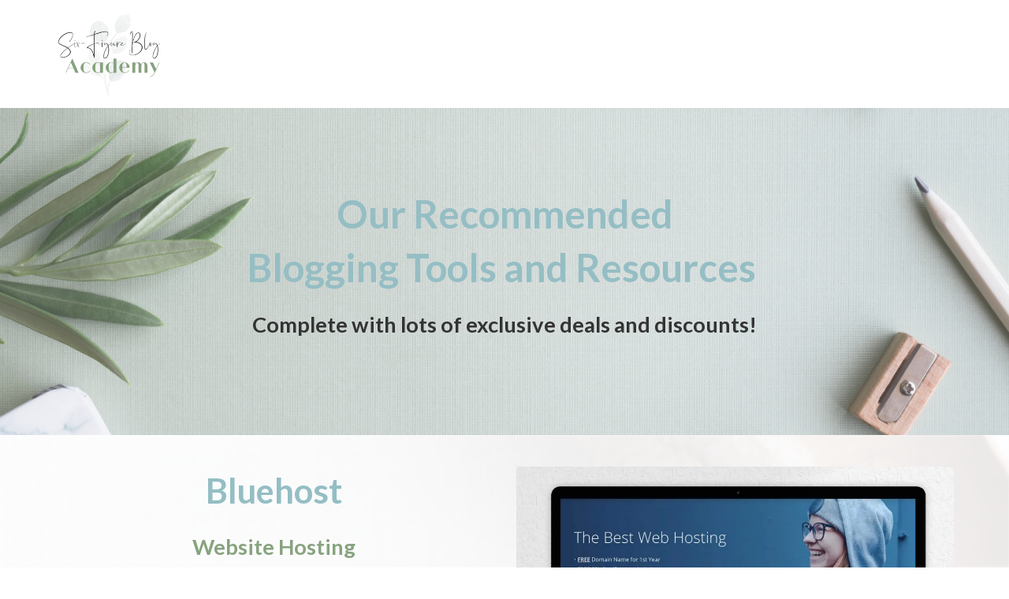

--- FILE ---
content_type: text/html; charset=UTF-8
request_url: https://programs.katekordsmeier.com/tools?r_done=1
body_size: 18230
content:
<!DOCTYPE html>
<html lang="en">
<head>
    <meta charset="UTF-8">
    <title>Tools and Resources</title>
    <meta name="description" content="Our Recommended Blogging Tools and Resources  Complete with lots of exclusive deals and discounts!">
	<meta name="keywords" content="">
    <meta name="robots" content="index, follow">
    <link rel="shortcut icon" href="https://d11n7da8rpqbjy.cloudfront.net/katekordsmeier/31068501_653805b8dcd95_kartrausers.png">
    <meta name="viewport" content="width=device-width, initial-scale=1.0">

    <meta name="author" content="">
    <meta property="og:title" content="">
    <meta property="og:description" content="">
    <meta property="og:image" content="">

    <!-- Font icons preconnect -->
    <link rel="preconnect" href="//app.kartra.com" crossorigin>
    <link rel="preconnect" href="//fonts.gstatic.com" crossorigin>
    <link rel="preconnect" href="//fonts.googleapis.com" crossorigin>
    <link rel="preconnect" href="//d2uolguxr56s4e.cloudfront.net" crossorigin>
     

    <link rel="dns-prefetch" href="//app.kartra.com">
    <link rel="dns-prefetch" href="//fonts.gstatic.com">
    <link rel="dns-prefetch" href="//fonts.googleapis.com">
    <link rel="dns-prefetch" href="//d2uolguxr56s4e.cloudfront.net">
     

    <!--
        Google fonts are computed and loaded on page build via save.js
        Individual stylesheets required are listed in /css/new/css/pages/skeleton.css
    -->
    <!--<link href="//d2uolguxr56s4e.cloudfront.net/internal/pages/css/skeleton.min.css" rel="stylesheet">-->
    <link type="text/css" rel="preload" href="https://fonts.googleapis.com/css?family=Roboto:300,300i,400,400i,600,600i,700,700i,900,900i|Lato:300,300i,400,400i,600,600i,700,700i,900,900i|Raleway:300,300i,400,400i,600,600i,700,700i,900,900i|Lato:300,300i,400,400i,600,600i,700,700i,900,900i|Dosis:300,300i,400,400i,600,600i,700,700i,900,900i|Open+Sans:300,300i,400,400i,600,600i,700,700i,900,900i&display=swap" as="style" onload="this.onload=null;this.rel='stylesheet'"><link rel="stylesheet" href="//d2uolguxr56s4e.cloudfront.net/internal/pages/css/new_bootstrap.css">

    <link rel="preload" href="//d2uolguxr56s4e.cloudfront.net/internal/pages/css/kartra_components.css" as="style" onload="this.onload=null;this.rel='stylesheet'">
    <link rel="preload" href="//app.kartra.com/css/new/css/pages/font-awesome.css" as="style" onload="this.onload=null;this.rel='stylesheet'">

    <noscript>
        <link rel="stylesheet" href="//d2uolguxr56s4e.cloudfront.net/internal/pages/css/kartra_components.css">
        <link rel="stylesheet" href="//app.kartra.com/css/new/css/pages/font-awesome.css">
    <link type="text/css" rel="stylesheet" href="https://fonts.googleapis.com/css?family=Roboto:300,300i,400,400i,600,600i,700,700i,900,900i|Lato:300,300i,400,400i,600,600i,700,700i,900,900i|Raleway:300,300i,400,400i,600,600i,700,700i,900,900i|Lato:300,300i,400,400i,600,600i,700,700i,900,900i|Dosis:300,300i,400,400i,600,600i,700,700i,900,900i|Open+Sans:300,300i,400,400i,600,600i,700,700i,900,900i&display=swap">
</noscript>
    
    <script>
        /*! loadCSS rel=preload polyfill. [c]2017 Filament Group, Inc. MIT License */
        (function(w){"use strict";if(!w.loadCSS){w.loadCSS=function(){}}var rp=loadCSS.relpreload={};rp.support=function(){var ret;try{ret=w.document.createElement("link").relList.supports("preload")}catch(e){ret=false}return function(){return ret}}();rp.bindMediaToggle=function(link){var finalMedia=link.media||"all";function enableStylesheet(){link.media=finalMedia}if(link.addEventListener){link.addEventListener("load",enableStylesheet)}else if(link.attachEvent){link.attachEvent("onload",enableStylesheet)}setTimeout(function(){link.rel="stylesheet";link.media="only x"});setTimeout(enableStylesheet,3e3)};rp.poly=function(){if(rp.support()){return}var links=w.document.getElementsByTagName("link");for(var i=0;i<links.length;i++){var link=links[i];if(link.rel==="preload"&&link.getAttribute("as")==="style"&&!link.getAttribute("data-loadcss")){link.setAttribute("data-loadcss",true);rp.bindMediaToggle(link)}}};if(!rp.support()){rp.poly();var run=w.setInterval(rp.poly,500);if(w.addEventListener){w.addEventListener("load",function(){rp.poly();w.clearInterval(run)})}else if(w.attachEvent){w.attachEvent("onload",function(){rp.poly();w.clearInterval(run)})}}if(typeof exports!=="undefined"){exports.loadCSS=loadCSS}else{w.loadCSS=loadCSS}})(typeof global!=="undefined"?global:this);

        window.global_id = 'UuPO1LBfJ9Za';
        window.secure_base_url = '//app.kartra.com/';
    </script>
    
    <!--headerIncludes-->
    <style>
    
    .overlay_builder {
        position: relative;
    }

    .kartra_optin_footer-poweredby > p {
        font-size: 12px;
        line-height: 130%;
        font-weight: 300;
        color: #333;
        margin-top: 0px;
        margin-bottom: 0px;
    }

	body.modal-open{
		overflow:hidden;
		overflow-x:;
	}

    
	#page_background_color
	{
		background-color:#ffffff;
	}
	body
	{
		background-color:#ffffff;
		
	}
	

    [data-effect] {
        visibility: hidden;
    }
    
    </style>
    <script>
        var google_analytics = null;
        <!-- Google Tag Manager -->
(function(w,d,s,l,i){w[l]=w[l]||[];w[l].push({'gtm.start':
new Date().getTime(),event:'gtm.js'});var f=d.getElementsByTagName(s)[0],
j=d.createElement(s),dl=l!='dataLayer'?'&l='+l:'';j.async=true;j.src=
'https://www.googletagmanager.com/gtm.js?id='+i+dl;f.parentNode.insertBefore(j,f);
})(window,document,'script','dataLayer','GTM-WT3ZMQ2');
<!-- End Google Tag Manager -->
    </script>
    <script src="/js/build/front/pages/skeleton-above.js"></script>
<style id="pagesCustomCSS">.kartra_button1--terms-conditions{
    padding: 0px !important;
    font-size: 13px !important;
    background-color: transparent !important;
    border-bottom: 1px solid !important;
    border-radius: 0px !important;
}
.kartra_button1--terms-conditions:hover::after{
    background-color: transparent !important;
}
.kartra_video--margin-bottom-extra-large{
    margin-bottom: 70px;
}

.background-item--shadow-03{
    box-shadow: 0px 3px 15px rgba(0,0,0,0.08);
}

.kartra_icon--negative-margin-left-tiny-important{
    margin-left: -10px !important;
}
.kartra_icon--negative-margin-left-big-tiny-important{
    margin-left: -15px !important;
}
.kartra_icon--negative-margin-top-tiny-important{
    margin-top: -10px !important;
}
.kartra_button1--affiliate.kartra_button1--full-width{
    font-size: 24px;
    padding: 15px;
}
.kartra_text--link-underline-white a{
    border-bottom: 1px solid #fff;
}
/*SALES FUNNEL*/
.kartra_funnel{
    margin: 0px;
    padding: 0px;
    list-style: none;
}
.kartra_funnel__item{
    position: relative;
    display: flex;
    padding-top: 10px;
    width: 100%;
    flex-direction: column;
}
.kartra_element_bg--flex-1{
    flex: 1;
}
.kartra_funnel--line{
    position: absolute;
    bottom: -30px;
    left: 50%;
    width: 2px;
    margin-left: -1px;
    height: 65px;
    background-color: #C5C5C5;
}

.kartra_funnel--line:after{
    content: '';
    display: inline-block;
    width: 20px;
    height: 20px;
    border-top: 2px solid #C5C5C5;
    border-right: 2px solid #C5C5C5;
    transform: rotate(135deg);
    position: absolute;
    left: -9px;
    bottom: 2px;
}
.kartra_funnel .kartra_funnel__item:last-of-type .kartra_funnel--line{
    opacity: 0;
    visibility: hidden;
}
.kartra_element_bg--funnel-type{
    display: table;
    margin-right: auto !important;
}

.panel-body img{
    max-width: 100%;
}
@media(max-width: 991px){
    .column--sm-padding-bottom-none-important{
        padding-bottom: 0px !important;
    }
    .kartra_headline_block--sm-justify-left{
        justify-content: flex-start;
    }
}
@media(max-width: 767px){
    .kartra_headline--xs-margin-top-special-medium-important{
        margin-top: 30px !important;
    }
    .kartra_headline--xs-margin-bottom-special-medium-important{
        margin-bottom: 30px !important;
    }
    .kartra_text--xs-margin-bottom-special-medium-important{
        margin-bottom: 30px !important;
    }
    .kartra_text--xs-margin-bottom-extra-medium-important{
        margin-bottom: 40px !important;
    }
    .kartra_video--xs-margin-bottom-extra-small-important{
        margin-bottom: 20px !important;
    }
    .kartra_headline--xs-margin-top-extra-small-important{
        margin-top: 20px !important;
    }
    .kartra_divider--xs-margin-bottom-extra-small-important{
        margin-bottom: 20px !important;
    }
}</style>
</head>
<body>

    <div style="height:0px;width:0px;opacity:0;position:fixed" class="js_kartra_trackable_object" data-kt-type="kartra_page_tracking" data-kt-value="UuPO1LBfJ9Za" data-kt-owner="QgnnldOg">
    </div>
    <div id="page" class="page container-fluid">
        <div id="page_background_color" class="row">
<div class="content content--popup-overflow-visible" style="background-color:rgba(255,255,255,1)" id="_z4fzj5ixh">
        <div class="overflow_background_wrapper">
            <div class="background_changer"></div>
            <div class="background_changer_overlay"></div>
        </div>
        <nav class="navbar navbar-inverse navbar-light">
            <div class="container nav-elem-wrapper nav-elem-wrapper--md-sm-flex nav-elem-wrapper--md-sm-vertical-center nav-elem-wrapper--md-sm-justify-content-space-between">
                <div class="navbar-header nav-elem-col">
                    <div data-component="image" href="javascript: void(0);">
                        <picture><source type="image/webp" data-srcset="//d11n7da8rpqbjy.cloudfront.net/katekordsmeier/14104519_1603826197478The_Six-Figure_Blog_Academy_1.webp"></source><source type="image/png" data-srcset="//d11n7da8rpqbjy.cloudfront.net/katekordsmeier/14104519_1603826197478The_Six-Figure_Blog_Academy_1.png"></source><img class="kartra_image kartra_image--logo kartra_image--margin-bottom-none pull-left background_changer--blur0" src="[data-uri]" alt="" style="border-color: rgb(51, 122, 183); border-style: none; border-width: 0px; margin: 0px; opacity: 1; width: 137px; max-width: 100%; height: auto;" data-original="//d11n7da8rpqbjy.cloudfront.net/katekordsmeier/14104519_1603826197478The_Six-Figure_Blog_Academy_1.png"></picture>
                    </div>
                    <button type="button" class="navbar-toggle collapsed" data-toggle="collapse" data-target="#navbar_rmTyAyoH4v" aria-expanded="false" aria-controls="navbar">
                        <span class="sr-only">Toggle navigation</span>
                        <span class="icon-bar"></span>
                        <span class="icon-bar"></span>
                        <span class="icon-bar"></span>
                    </button>
                </div>
                <div id="navbar_rmTyAyoH4v" class="navbar-collapse collapse nav-elem-col navbar-collapse--md-sm-padding-right-none js_kartra_component_holder">
                    <div class="navbar-collapse__inner navbar-collapse__inner--sm-padding-top-big-tiny navbar-collapse__inner--sm-padding-bottom-big-tiny navbar-collapse__inner--md-vertical-center navbar-collapse__inner--md-row-reverse js_kartra_component_holder">
                        <ul class="nav navbar-nav navbar-right navbar-nav--bottom-border-menu">
                            
                            
                            
                            
                            
                            
                        </ul>
                    </div>
                </div>
                <!--/.nav-collapse -->
            </div>
        </nav>
    </div>
<div class="content" style="padding: 0px; background-color: rgb(255, 255, 255);" id="_if29571ql">
                <div class="background_changer background_changer--blur0 js-bg-next-gen" alt="" style="opacity: 0.8;" data-bg='url("//d11n7da8rpqbjy.cloudfront.net/katekordsmeier/14080910_1603760042431PHOTO16-min.jpg")'></div>
                <div class="background_changer_overlay" style="background-image: none;"></div>
                <div class="container"><div class="row background_changer--blur0" data-component="grid" alt="" style="background-color: rgba(0, 0, 0, 0); border-radius: 0px; border-style: none; border-width: 0px; margin-top: 100px; margin-bottom: 100px; background-image: none; opacity: 1;"><div class="col-md-8 col-md-offset-2"><div class="js_kartra_component_holder">
<div data-component="text"><div class="kartra_text" style="position: relative;">
<h2 style="text-align: center;"><font face="lato"><span style="font-size: 1.8rem;"><b><span style="color: rgb(149, 190, 196); font-size: 1.8rem;"><span style="color: rgb(149, 190, 196); font-size: 1.8rem;">Our Recommended </span></span></b></span></font></h2>

<h2 style="text-align: center;"><font face="lato"><span style="font-size: 1.8rem;"><b><span style="color: rgb(149, 190, 196); font-size: 1.8rem;"><span style="color: rgb(149, 190, 196); font-size: 1.8rem;">Blogging Tools and Resources </span></span></b></span></font></h2>
</div></div>
<div data-component="text"><div class="kartra_text" style="position: relative;">
<h2 style="text-align: center;"><strong><span style="font-size: 1rem;"><span style="font-family: lato; font-size: 1rem;">Complete with lots of exclusive deals and discounts!</span></span></strong></h2>
</div></div>
</div></div></div></div>
            </div>
<div class="content" style="padding: 40px 0px; background-color: rgb(255, 255, 255);" id="_9mce4vcor">
                <div class="background_changer background_changer--blur2 js-bg-next-gen" alt="" style="opacity: 0.1;" data-bg='url("//d11n7da8rpqbjy.cloudfront.net/katekordsmeier/14127691_1603894257142PHOTO13_1-min.jpg")'></div>
                <div class="background_changer_overlay" style="background-image: none;"></div>
                <div class="container">
<div class="row" data-component="grid">
<div class="col-md-6"><div class="js_kartra_component_holder">
<div data-component="text"><div class="kartra_text" style="position: relative;">
<p style="text-align: center; font-size: 1.6rem;"><a data-frame-id="_9mce4vcor" href="https://katekordsmeier.com/bluehost" target="_parent"><span style="font-size: 1.6rem;"><strong><span style="font-size: 1.6rem;"><span style="font-family: lato; color: rgb(148, 190, 196); font-size: 1.6rem;">Bluehost</span></span></strong></span></a></p>
</div></div>
<div data-component="text"><div class="kartra_text" style="position: relative;">
<p style="text-align: center; font-size: 1rem;"><strong><span style="font-family: lato; font-size: 1rem; color: rgb(135, 163, 126);">Website Hosting</span></strong></p>
</div></div>
<div data-component="text"><div class="kartra_text" style="position: relative;">
<h4><span><strong><span><span style="font-family: lato; font-size: 0.8rem;">The best, cheapest and easiest website hosting option for beginning bloggers is <a data-frame-id="_9mce4vcor" href="https://katekordsmeier.com/bluehost" target="_parent"><span style="font-family: lato; font-size: 0.8rem;"><span style="font-family: lato; font-size: 0.8rem; color: rgb(135, 163, 126);">Bluehost</span></span></a>. </span></span></strong></span></h4>

<h4><span><strong><span><span style="font-family: lato; font-size: 0.8rem;">They’ve got a few different plans, but I recommend just starting with the Basic Plan for just $2.95/month (this is a special deal just for my readers; normally it’s $7.99/month). You'll also receive a free domain name and Wordpress installation!</span></span></strong></span></h4>
</div></div>
<div data-component="button"><a href="https://katekordsmeier.com/bluehost" class="kartra_button1 kartra_button1--default kartra_button1--solid kartra_button1--small kartra_button1--squared kartra_button1--shadow-small pull-center toggle_pagelink " style="background-color: rgb(185, 200, 197); color: rgb(255, 255, 255); margin: 0px auto 20px; font-weight: 400; font-family: Lato;" data-frame-id="_9mce4vcor" target="_parent">GRAB YOUR DISCOUNT HERE</a></div>
<div data-component="text"><div class="kartra_text" style="position: relative;">
<p style="font-size: 0.65rem;"><strong><em><span style="font-size: 0.65rem;"><span style="font-family: lato; font-size: 0.65rem;"> *Note, since my page views have surpassed 50,000 per month, I’ve upgraded my hosting service to <a data-frame-id="_9mce4vcor" href="https://katekordsmeier.com/cloudways" rel="noopener noreferrer" target="_blank"><span style="font-family: lato; font-size: 0.65rem;"><span style="font-family: lato; color: rgb(135, 163, 126); font-size: 0.65rem;">Cloudways</span></span></a>, but until you need the upgrade Bluehost is the best place to get started. </span></span></em></strong></p>
</div></div>
</div></div>
<div class="col-md-6"><div class="js_kartra_component_holder"><div data-component="image" href="javascript: void(0);"><a href="https://katekordsmeier.com/bluehost" class="toggle_pagelink " data-frame-id="_9mce4vcor" target="_parent"><picture><source type="image/webp" data-srcset="//d11n7da8rpqbjy.cloudfront.net/katekordsmeier/14248256_16043228305606FBA_1.webp"></source><source type="image/png" data-srcset="//d11n7da8rpqbjy.cloudfront.net/katekordsmeier/14248256_16043228305606FBA_1.png"></source><img class="kartra_image kartra_image--full pull-left background_changer--blur0" src="[data-uri]" onerror="this.onerror=null;this.src='//d2uolguxr56s4e.cloudfront.net/img/kartrapages/placeholder.jpg';" alt="" style="border-color: rgb(51, 51, 51); border-style: none; border-width: 0px; margin: 0px 0px 20px; opacity: 1;" data-original="//d11n7da8rpqbjy.cloudfront.net/katekordsmeier/14248256_16043228305606FBA_1.png"></picture></a></div></div></div>
</div>
<div class="row" data-component="grid">
<div class="col-md-6"><div class="js_kartra_component_holder"><div data-component="image" href="javascript: void(0);"><a href="https://www.activecampaign.com/?_r=4B568NI1" class="toggle_pagelink " data-frame-id="_9mce4vcor" target="_parent"><picture><source type="image/webp" data-srcset="//d11n7da8rpqbjy.cloudfront.net/katekordsmeier/14248527_16043239268386FBA_2.webp"></source><source type="image/jpeg" data-srcset="//d11n7da8rpqbjy.cloudfront.net/katekordsmeier/14248527_16043239268386FBA_2.jpg"></source><img class="kartra_image kartra_image--full pull-left background_changer--blur0" src="[data-uri]" onerror="this.onerror=null;this.src='//d2uolguxr56s4e.cloudfront.net/img/kartrapages/placeholder.jpg';" alt="" style="border-color: rgb(51, 51, 51); border-style: none; border-width: 0px; margin: 35px 0px 20px; opacity: 1;" data-original="//d11n7da8rpqbjy.cloudfront.net/katekordsmeier/14248527_16043239268386FBA_2.jpg"></picture></a></div></div></div>
<div class="col-md-6"><div class="js_kartra_component_holder">
<div data-component="text" id="gYpqsGXEPC"><div class="kartra_text" style="position: relative; margin-top: 30px; margin-bottom: 20px;">
<p style="text-align: center; font-size: 1.6rem;"><a data-frame-id="_9mce4vcor" href="https://katekordsmeier.com/ActiveCampaign" target="_parent"><span style="font-size: 1.6rem;"><strong><span style="font-size: 1.6rem;"><span style="font-family: lato; color: rgb(148, 190, 196); font-size: 1.6rem;">Active Campaign</span></span></strong></span></a></p>
</div></div>
<div data-component="text" id="rE8eFtclGT"><div class="kartra_text" style="position: relative;">
<p style="text-align: center; font-size: 1rem;"><font color="#87a37e" face="lato"><b>Email Marketing</b></font></p>
</div></div>
<div data-component="text" id="OJgOXF0P1z"><div class="kartra_text" style="position: relative;">
<h4><span><strong><span><span style="font-family: lato; font-size: 0.8rem;"><a data-frame-id="_9mce4vcor" href="https://katekordsmeier.com/ActiveCampaign" target="_parent"><span style="font-family: lato; font-size: 0.8rem;"><span style="font-family: lato; font-size: 0.8rem; color: rgb(135, 163, 126);">Active Campaign</span></span></a> is by far the most robust email marketing system I've ever used (or even heard of!) This is the #1 email provider I recommend you sign up with.<br><br>
Even if you don’t need a lot of their features now, that’s okay. You can start off with their super affordable Lite plan (it’s only $9/month if you have under 500 subscribers) and then expand.</span></span></strong></span></h4>
</div></div>
<div data-component="button" id="eCr2D0HwDR"><a href="https://katekordsmeier.com/ActiveCampaign" class="kartra_button1 kartra_button1--default kartra_button1--solid kartra_button1--small kartra_button1--squared kartra_button1--shadow-small pull-center toggle_pagelink " style="background-color: rgb(185, 200, 197); color: rgb(255, 255, 255); margin: 0px auto 20px; font-weight: 400; font-family: Lato;" data-frame-id="_9mce4vcor" target="_parent">GRAB A FREE 30 DAY TRIAL</a></div>
</div></div>
</div>
</div>
            </div>
<div class="content content--padding-large" style="background-color: rgb(185, 200, 197); padding: 30px 0px;" id="_cmimyksny">
                <div class="background_changer background_changer--blur0" style="background-image: none; opacity: 1;" alt=""></div>
                <div class="background_changer_overlay" style="background-image: none;"></div>
                <div class="container"><div class="row" data-component="grid">
<div class="col-md-6"><div class="js_kartra_component_holder"><div data-component="image" href="javascript: void(0);"><a href="https://katekordsmeier.com/CKfreeplan" class="toggle_pagelink " data-frame-id="_cmimyksny" target="_parent"><picture><source type="image/webp" data-srcset="//d11n7da8rpqbjy.cloudfront.net/katekordsmeier/14248808_16043244844186FBA_3.webp"></source><source type="image/png" data-srcset="//d11n7da8rpqbjy.cloudfront.net/katekordsmeier/14248808_16043244844186FBA_3.png"></source><img class="kartra_image kartra_image--full pull-center background_changer--blur0" src="[data-uri]" onerror="this.onerror=null;this.src='//d2uolguxr56s4e.cloudfront.net/img/kartrapages/placeholder.jpg';" alt="" style="border-color: rgb(51, 51, 51); border-style: none; border-width: 0px; margin: 55px auto 20px; opacity: 1; width: 169px; max-width: 100%; height: auto;" data-original="//d11n7da8rpqbjy.cloudfront.net/katekordsmeier/14248808_16043244844186FBA_3.png"></picture></a></div></div></div>
<div class="col-md-6"><div class="js_kartra_component_holder">
<div data-component="text"><div class="kartra_text" style="position: relative;">
<h1 style="text-align: center;"><a data-frame-id="_cmimyksny" href="https://katekordsmeier.com/CKfreeplan" target="_parent"><span><strong><span><span style="font-family: lato; color: rgb(255, 255, 255); font-size: 2rem;">Convertkit</span></span></strong></span></a></h1>

<h1 style="text-align: center;"><strong><span><span style="font-family: lato; color: rgb(255, 255, 255); font-size: 1rem;">Email Marketing </span></span></strong></h1>

<p> </p>

<h4><span><strong><span><span style="font-family: lato; color: rgb(255, 255, 255); font-size: 0.8rem;">Prior to Active Campaign, I used <a href="https://katekordsmeier.com/CKfreeplan" data-frame-id="_cmimyksny" target="_parent"><span style="font-family: lato; color: rgb(255, 255, 255); font-size: 0.8rem;">Convertkit</span></a> which is another great option when you're just starting out with email marketing. </span></span></strong></span></h4>
</div></div>
<div data-component="button" id="QlBTVPpP84"><a href="https://app.convertkit.com/users/signup?plan=AffiliateTrial&amp;lmref=OGSW4w" class="kartra_button1 kartra_button1--default kartra_button1--solid kartra_button1--small kartra_button1--squared kartra_button1--shadow-small pull-center toggle_pagelink " style="background-color: rgb(135, 163, 126); color: rgb(255, 255, 255); margin: 0px auto 20px; font-weight: 400; font-family: Lato;" data-frame-id="_cmimyksny" target="_parent">GRAB A FREE 30 DAY TRIAL</a></div>
</div></div>
</div></div>
            </div>
<div class="content" style="padding-top: 40px; padding-bottom: 40px" id="_ntd18wng9">
                <div class="background_changer"></div>
                <div class="background_changer_overlay"></div>
                <div class="container">
<div class="row" data-component="grid"><div class="col-md-12"><div class="js_kartra_component_holder">  
<div data-component="headline">
    <div class="kartra_headline kartra_headline--lato-font kartra_headline--size-sm-giant kartra_headline--text-center kartra_headline--mat-black" style="position: relative;">
<p style="font-size: 2rem;"><b><span style="font-size: 2rem;"><span style="color: rgb(135, 163, 126); font-size: 2rem;">Other tools to grow and scale</span></span></b></p>
</div>
</div>
</div></div></div>
<div class="row background_changer--blur0" data-component="grid" alt="" style="background-color: rgba(0, 0, 0, 0); border-radius: 0px; border-style: none; border-width: 0px; margin-top: 45px; margin-bottom: 0px; background-image: none; opacity: 1;">
<div class="col-md-4"><div class="js_kartra_component_holder">
<div data-component="image" href="javascript: void(0);"><a href="https://katekordsmeier.com/kajabi" class="toggle_pagelink " data-frame-id="_ntd18wng9" target="_parent"><picture><source type="image/webp" data-srcset="//d11n7da8rpqbjy.cloudfront.net/katekordsmeier/14249788_1604326390589Screen_Shot_2020-11-02_at_9.11.50_AM.webp"></source><source type="image/png" data-srcset="//d11n7da8rpqbjy.cloudfront.net/katekordsmeier/14249788_1604326390589Screen_Shot_2020-11-02_at_9.11.50_AM.png"></source><img class="kartra_image kartra_image--full pull-center background_changer--blur0" src="[data-uri]" onerror="this.onerror=null;this.src='//d2uolguxr56s4e.cloudfront.net/img/kartrapages/placeholder.jpg';" alt="" style="border-color: rgb(51, 51, 51); border-style: none; border-width: 0px; margin: 5px auto 20px; opacity: 1; width: 187px; max-width: 100%; height: auto;" data-original="//d11n7da8rpqbjy.cloudfront.net/katekordsmeier/14249788_1604326390589Screen_Shot_2020-11-02_at_9.11.50_AM.png"></picture></a></div>
<div data-component="text" id="OLVf4rLYmi"><div class="kartra_text" style="position: relative;">
<p style="text-align: center; font-size: 1rem;"><a href="https://katekordsmeier.com/kajabi" data-frame-id="_ntd18wng9" target="_parent"><span style="font-size: 1rem;"><strong><span style="font-size: 1rem; color: rgb(0, 0, 0);"><span style="font-family: lato; font-size: 1rem; color: rgb(0, 0, 0);">Kajabi</span></span></strong></span></a></p>
</div></div>
<div data-component="text" id="OLVf4rLYmi"><div class="kartra_text" style="position: relative;">
<p style="text-align: center; font-size: 0.8rem; line-height: 1.8em;"><span style="line-height: 1.8em; font-family: lato; font-size: 0.8rem;">The best platform for creating online courses (like this one!) Use my link for a free 30-day trial!</span></p>
</div></div>
<div data-component="button"><a href="https://katekordsmeier.com/kajabi" class="kartra_button1 kartra_button1--default kartra_button1--solid kartra_button1--small kartra_button1--squared kartra_button1--shadow-medium pull-center toggle_pagelink " style="background-color: rgb(185, 200, 197); color: rgb(255, 255, 255); margin: 5px auto 20px; font-weight: 400; font-family: lato;" data-frame-id="_ntd18wng9" target="_parent">TRY IT OUT!</a></div>
</div></div>
<div class="col-md-4"><div class="js_kartra_component_holder">
<div data-component="image" href="javascript: void(0);"><a href="https://katekordsmeier.com/gusto" class="toggle_pagelink " data-frame-id="_ntd18wng9" target="_parent"><picture><source type="image/webp" data-srcset="//d11n7da8rpqbjy.cloudfront.net/katekordsmeier/14249807_1604326441999Screen_Shot_2020-11-02_at_9.11.57_AM.webp"></source><source type="image/png" data-srcset="//d11n7da8rpqbjy.cloudfront.net/katekordsmeier/14249807_1604326441999Screen_Shot_2020-11-02_at_9.11.57_AM.png"></source><img class="kartra_image kartra_image--full pull-center background_changer--blur0" src="[data-uri]" onerror="this.onerror=null;this.src='//d2uolguxr56s4e.cloudfront.net/img/kartrapages/placeholder.jpg';" alt="" style="border-color: rgb(51, 51, 51); border-style: none; border-width: 0px; margin: 5px auto 20px; opacity: 1; width: 166px; max-width: 100%; height: auto;" data-original="//d11n7da8rpqbjy.cloudfront.net/katekordsmeier/14249807_1604326441999Screen_Shot_2020-11-02_at_9.11.57_AM.png"></picture></a></div>
<div data-component="text" id="NyBaumxOBs"><div class="kartra_text" style="position: relative;">
<p style="text-align: center; font-size: 1rem;"><a href="https://katekordsmeier.com/gusto" data-frame-id="_ntd18wng9" target="_parent"><span style="font-size: 1rem;"><strong><span style="font-size: 1rem; color: rgb(0, 0, 0);"><span style="font-family: lato; font-size: 1rem; color: rgb(0, 0, 0);">Gusto</span></span></strong></span></a></p>
</div></div>
<div data-component="text"><div class="kartra_text" style="position: relative;">
<p style="line-height: 1.8em; text-align: center; font-size: 0.8rem;"><span style="line-height: 1.8em; font-size: 0.8rem; font-family: lato;">Payroll (super easy and incredible customer service)! Get a $100 Amazon gift card after you run your first payroll!</span></p>
</div></div>
<div data-component="button" id="2toZjs9ifg"><a href="https://katekordsmeier.com/gusto" class="kartra_button1 kartra_button1--default kartra_button1--solid kartra_button1--small kartra_button1--squared kartra_button1--shadow-medium pull-center toggle_pagelink " style="background-color: rgb(185, 200, 197); color: rgb(255, 255, 255); margin: 0px auto 20px; font-weight: 400; font-family: lato;" data-frame-id="_ntd18wng9" target="_parent">TRY IT OUT!</a></div>
</div></div>
<div class="col-md-4"><div class="js_kartra_component_holder">
<div data-component="image" href="javascript: void(0);"><a href="https://katekordsmeier.com/Tailwind" class="toggle_pagelink " data-frame-id="_ntd18wng9" target="_parent"><picture><source type="image/webp" data-srcset="//d11n7da8rpqbjy.cloudfront.net/katekordsmeier/14249821_1604326473549Screen_Shot_2020-11-02_at_9.12.03_AM.webp"></source><source type="image/png" data-srcset="//d11n7da8rpqbjy.cloudfront.net/katekordsmeier/14249821_1604326473549Screen_Shot_2020-11-02_at_9.12.03_AM.png"></source><img class="kartra_image kartra_image--full pull-center background_changer--blur0" src="[data-uri]" onerror="this.onerror=null;this.src='//d2uolguxr56s4e.cloudfront.net/img/kartrapages/placeholder.jpg';" alt="" style="border-color: rgb(51, 51, 51); border-style: none; border-width: 0px; margin: 10px auto 20px; opacity: 1; width: 189px; max-width: 100%; height: auto;" data-original="//d11n7da8rpqbjy.cloudfront.net/katekordsmeier/14249821_1604326473549Screen_Shot_2020-11-02_at_9.12.03_AM.png"></picture></a></div>
<div data-component="text" id="m0hxOBpwdD"><div class="kartra_text" style="position: relative; margin-top: 0px; margin-bottom: 20px;">
<p style="text-align: center; font-size: 1rem;"><a href="https://katekordsmeier.com/Tailwind" data-frame-id="_ntd18wng9" target="_parent"><span style="font-size: 1rem;"><strong><span style="font-size: 1rem; color: rgb(0, 0, 0);"><span style="font-family: lato; font-size: 1rem; color: rgb(0, 0, 0);">Tailwind</span></span></strong></span></a></p>
</div></div>
<div data-component="text" id="YPImmDUlcV"><div class="kartra_text" style="position: relative;">
<p style="line-height: 1.8em; text-align: center; font-size: 0.8rem;"><span style="font-size: 0.8rem; line-height: 1.8em; font-family: lato;">The scheduler I use for Pinterest and Instagram! Use this link to get a free trial + $30 credit!</span></p>
</div></div>
<div data-component="button" id="LzqMpp0mxU"><a href="https://katekordsmeier.com/Tailwind" class="kartra_button1 kartra_button1--default kartra_button1--solid kartra_button1--small kartra_button1--squared kartra_button1--shadow-medium pull-center toggle_pagelink " style="background-color: rgb(185, 200, 197); color: rgb(255, 255, 255); margin: 5px auto 0px; font-weight: 400; font-family: lato;" data-frame-id="_ntd18wng9" target="_parent">TRY IT OUT!</a></div>
</div></div>
</div>
<div class="row background_changer--blur0" data-component="grid" alt="" style="background-color: rgba(0, 0, 0, 0); border-radius: 0px; border-style: none; border-width: 0px; margin-top: 30px; margin-bottom: 0px; background-image: none; opacity: 1;">
<div class="col-md-4"><div class="js_kartra_component_holder">
<div data-component="image" href="javascript: void(0);"><a href="https://katekordsmeier.com/quickbooks" class="toggle_pagelink " data-frame-id="_ntd18wng9" target="_parent"><picture><source type="image/webp" data-srcset="//d11n7da8rpqbjy.cloudfront.net/katekordsmeier/14250348_1604327643071Screen_Shot_2020-11-02_at_9.33.18_AM.webp"></source><source type="image/png" data-srcset="//d11n7da8rpqbjy.cloudfront.net/katekordsmeier/14250348_1604327643071Screen_Shot_2020-11-02_at_9.33.18_AM.png"></source><img class="kartra_image kartra_image--full pull-center background_changer--blur0" src="[data-uri]" onerror="this.onerror=null;this.src='//d2uolguxr56s4e.cloudfront.net/img/kartrapages/placeholder.jpg';" alt="" style="border-color: rgb(51, 51, 51); border-style: none; border-width: 0px; margin: 5px auto 20px; opacity: 1; width: 187px; max-width: 100%; height: auto;" data-original="//d11n7da8rpqbjy.cloudfront.net/katekordsmeier/14250348_1604327643071Screen_Shot_2020-11-02_at_9.33.18_AM.png"></picture></a></div>
<div data-component="text" id="OLVf4rLYmi"><div class="kartra_text" style="position: relative; margin-top: -30px; margin-bottom: 20px;">
<p style="text-align: center; font-size: 1rem;"><a href="https://katekordsmeier.com/quickbooks" data-frame-id="_ntd18wng9" target="_parent"><span style="font-size: 1rem;"><strong><span style="font-size: 1rem; color: rgb(0, 0, 0);"><span style="font-family: lato; font-size: 1rem; color: rgb(0, 0, 0);">Quickbooks</span></span></strong></span></a></p>
</div></div>
<div data-component="text" id="OLVf4rLYmi"><div class="kartra_text" style="position: relative;">
<p style="font-size: 0.8rem; line-height: 2em; text-align: center;"><span style="font-family: lato; line-height: 2em; font-size: 0.8rem;">Bookkeeping and invoicing software (save $100 off your first year with our link!)</span></p>
</div></div>
<div data-component="button"><a href="https://katekordsmeier.com/quickbooks" class="kartra_button1 kartra_button1--default kartra_button1--solid kartra_button1--small kartra_button1--squared kartra_button1--shadow-medium pull-center toggle_pagelink " style="background-color: rgb(185, 200, 197); color: rgb(255, 255, 255); margin: -10px auto 20px; font-weight: 400; font-family: lato;" data-frame-id="_ntd18wng9" target="_parent">TRY IT OUT!</a></div>
</div></div>
<div class="col-md-4"><div class="js_kartra_component_holder">
<div data-component="image" href="javascript: void(0);"><a href="https://katekordsmeier.com/leadpages" class="toggle_pagelink " data-frame-id="_ntd18wng9" target="_parent"><picture><source type="image/webp" data-srcset="//d11n7da8rpqbjy.cloudfront.net/katekordsmeier/14250420_1604327796369Screen_Shot_2020-11-02_at_9.33.27_AM.webp"></source><source type="image/png" data-srcset="//d11n7da8rpqbjy.cloudfront.net/katekordsmeier/14250420_1604327796369Screen_Shot_2020-11-02_at_9.33.27_AM.png"></source><img class="kartra_image kartra_image--full pull-center background_changer--blur0" src="[data-uri]" onerror="this.onerror=null;this.src='//d2uolguxr56s4e.cloudfront.net/img/kartrapages/placeholder.jpg';" alt="" style="border-color: rgb(51, 51, 51); border-style: none; border-width: 0px; margin: 5px auto 20px; opacity: 1; width: 205px; max-width: 100%; height: auto;" data-original="//d11n7da8rpqbjy.cloudfront.net/katekordsmeier/14250420_1604327796369Screen_Shot_2020-11-02_at_9.33.27_AM.png"></picture></a></div>
<div data-component="text" id="NyBaumxOBs"><div class="kartra_text" style="position: relative; margin-top: 0px; margin-bottom: 20px;">
<p style="text-align: center; font-size: 1rem;"><a href="https://katekordsmeier.com/leadpages" data-frame-id="_ntd18wng9" target="_parent"><span style="font-size: 1rem;"><strong><span style="font-size: 1rem; color: rgb(0, 0, 0);"><span style="font-family: lato; font-size: 1rem; color: rgb(0, 0, 0);">Leadpages</span></span></strong></span></a></p>
</div></div>
<div data-component="text"><div class="kartra_text" style="position: relative;">
<p style="line-height: 1.8em; text-align: center; font-size: 0.8rem;"><span style="font-size: 0.8rem; line-height: 1.8em; font-family: lato;">The tool I use to make opt-in pop-ups, forms, and landing pages. Use my link to start a free trial!</span></p>
</div></div>
<div data-component="button" id="2toZjs9ifg"><a href="https://katekordsmeier.com/leadpages" class="kartra_button1 kartra_button1--default kartra_button1--solid kartra_button1--small kartra_button1--squared kartra_button1--shadow-medium pull-center toggle_pagelink " style="background-color: rgb(185, 200, 197); color: rgb(255, 255, 255); margin: 10px auto 20px; font-weight: 400; font-family: lato;" data-frame-id="_ntd18wng9" target="_parent">TRY IT OUT!</a></div>
</div></div>
<div class="col-md-4"><div class="js_kartra_component_holder">
<div data-component="image" href="javascript: void(0);"><a href="https://katekordsmeier.com/interact" class="toggle_pagelink " data-frame-id="_ntd18wng9" target="_parent"><picture><source type="image/webp" data-srcset="//d11n7da8rpqbjy.cloudfront.net/katekordsmeier/14250536_1604327997605Screen_Shot_2020-11-02_at_9.33.35_AM.webp"></source><source type="image/png" data-srcset="//d11n7da8rpqbjy.cloudfront.net/katekordsmeier/14250536_1604327997605Screen_Shot_2020-11-02_at_9.33.35_AM.png"></source><img class="kartra_image kartra_image--full pull-center background_changer--blur0" src="[data-uri]" onerror="this.onerror=null;this.src='//d2uolguxr56s4e.cloudfront.net/img/kartrapages/placeholder.jpg';" alt="" style="border-color: rgb(51, 51, 51); border-style: none; border-width: 0px; margin: 10px auto 20px; opacity: 1; width: 189px; max-width: 100%; height: auto;" data-original="//d11n7da8rpqbjy.cloudfront.net/katekordsmeier/14250536_1604327997605Screen_Shot_2020-11-02_at_9.33.35_AM.png"></picture></a></div>
<div data-component="text" id="m0hxOBpwdD"><div class="kartra_text" style="position: relative; margin-top: 10px; margin-bottom: 20px;">
<p style="text-align: center; font-size: 1rem;"><a href="https://katekordsmeier.com/interact" data-frame-id="_ntd18wng9" target="_parent"><span style="font-size: 1rem;"><strong><span style="font-size: 1rem; color: rgb(0, 0, 0);"><span style="font-family: lato; font-size: 1rem; color: rgb(0, 0, 0);">Interact Quizzes</span></span></strong></span></a></p>
</div></div>
<div data-component="text" id="YPImmDUlcV"><div class="kartra_text" style="position: relative;">
<p style="line-height: 1.8em; text-align: center; font-size: 0.8rem;"><span style="font-family: lato; line-height: 1.8em; font-size: 0.8rem;">The tool I use to create quizzes and grow my email list! Get 15% off any plan with the code: 6FBA15</span></p>
</div></div>
<div data-component="button" id="LzqMpp0mxU"><a href="https://katekordsmeier.com/interact" class="kartra_button1 kartra_button1--default kartra_button1--solid kartra_button1--small kartra_button1--squared kartra_button1--shadow-medium pull-center toggle_pagelink " style="background-color: rgb(185, 200, 197); color: rgb(255, 255, 255); margin: 10px auto 20px; font-weight: 400; font-family: lato;" data-frame-id="_ntd18wng9" target="_parent">TRY IT OUT!</a></div>
</div></div>
</div>
</div>
            </div>
<div class="content content--padding-large" style="background-color: rgb(236, 240, 241); padding: 30px 0px;" id="_ynprvy0bd">
                <div class="background_changer background_changer--blur0" style="background-image: none; opacity: 1;" alt=""></div>
                <div class="background_changer_overlay" style="background-image: none;"></div>
                <div class="container"><div class="row" data-component="grid">
<div class="col-md-6"><div class="js_kartra_component_holder"><div data-component="image" href="javascript: void(0);"><picture><source type="image/webp" data-srcset="//d11n7da8rpqbjy.cloudfront.net/katekordsmeier/14251517_16043299967536FBA_4.webp"></source><source type="image/png" data-srcset="//d11n7da8rpqbjy.cloudfront.net/katekordsmeier/14251517_16043299967536FBA_4.png"></source><img class="kartra_image kartra_image--full pull-center background_changer--blur0" src="[data-uri]" onerror="this.onerror=null;this.src='//d2uolguxr56s4e.cloudfront.net/img/kartrapages/placeholder.jpg';" alt="" style="border-color: rgb(51, 51, 51); border-style: none; border-width: 0px; margin: 15px auto 20px; opacity: 1; width: 447px; max-width: 100%; height: auto;" data-original="//d11n7da8rpqbjy.cloudfront.net/katekordsmeier/14251517_16043299967536FBA_4.png"></picture></div></div></div>
<div class="col-md-6"><div class="js_kartra_component_holder">
<div data-component="text"><div class="kartra_text" style="position: relative; margin-top: 15px; margin-bottom: 20px;">
<h1 style="text-align: center;"><a data-frame-id="_ynprvy0bd" href="https://katekordsmeier.com/demio" target="_parent"><span><strong><span><span style="font-family: lato; font-size: 2rem; color: rgb(148, 190, 196);">Demio </span></span></strong></span></a></h1>
</div></div>
<div data-component="text"><div class="kartra_text" style="position: relative; margin-top: -10px; margin-bottom: 20px;">
<h1 style="text-align: center;"><a href="https://katekordsmeier.com/demio" data-frame-id="_ynprvy0bd" target="_parent"><span><strong><span><span style="font-family: lato; font-size: 1rem; color: rgb(135, 163, 126);">Webinar Software</span></span></strong></span></a></h1>
</div></div>
<div data-component="text"><div class="kartra_text" style="position: relative; margin-top: -10px; margin-bottom: 20px;">
<h4 style="text-align: center; line-height: 1.6em;"><span style="font-size: 0.8rem; line-height: 1.6em; font-family: lato;"><strong><span style="font-size: 0.8rem; line-height: 1.6em; font-family: lato;"><a href="https://demio.com/?fp_ref=kate30" data-frame-id="_ynprvy0bd" target="_parent"><span style="font-size: 0.8rem; line-height: 1.6em; font-family: lato;"><span style="color: rgb(135, 163, 126); font-size: 0.8rem; line-height: 1.6em; font-family: lato;">Demio</span></span></a> </span></strong>is my favorite tool to host live classes and coaching calls! You can have students hop on camera with you, leave comments in the chat and record calls to send out afterwards! </span></h4>
</div></div>
<div data-component="button" id="QlBTVPpP84"><a href="https://katekordsmeier.com/demio" class="kartra_button1 kartra_button1--default kartra_button1--solid kartra_button1--small kartra_button1--squared kartra_button1--shadow-small pull-center toggle_pagelink " style="background-color: rgb(185, 200, 197); color: rgb(255, 255, 255); margin: 0px auto 20px; font-weight: 400; font-family: Lato;" data-frame-id="_ynprvy0bd" target="_parent">GRAB YOUR FREE TRIAL</a></div>
</div></div>
</div></div>
            </div>
<div class="content" style="padding-top: 40px; padding-bottom: 40px" id="_2oes2ahp7">
                <div class="background_changer"></div>
                <div class="background_changer_overlay"></div>
                <div class="container">
<div class="row" data-component="grid"><div class="col-md-12"><div class="js_kartra_component_holder">
<div data-component="text"><div class="kartra_text" style="position: relative; margin-top: 0px; margin-bottom: 30px;">
<p style="text-align: center; font-size: 2rem;"><strong><span style="font-size: 2rem;"><span style="font-family: lato; color: rgb(148, 190, 196); font-size: 2rem;">Outsourcing to real people</span></span></strong></p>
</div></div>
<div data-component="list">
    <ul class="kartra_list">
        
        
                                            
    </ul>
</div>
</div></div></div>
<div class="row" data-component="grid"><div class="col-md-8 col-md-offset-2"><div class="js_kartra_component_holder"><div data-component="list">
    <ul class="kartra_list">
        <li class="kartra_list__item kartra_list__item--table" href="javascript: void(0);">
            <div class="kartra_icon kartra_icon--top-spacing-adjust kartra_icon--light-blue-green kartra_icon--tiny" style="background-color: rgba(0, 0, 0, 0); margin: 0px auto;">
                <span class="kartra_icon__icon fa fa-circle" style="color: rgb(0, 0, 0);"></span>
            </div>
            <div class="kartra_item_info kartra_item_info--padding-left-tiny">
                <div class="kartra_item_info__headline kartra_item_info__headline--h5 kartra_item_info__headline--black" style="position: relative;">
<p><span style="font-family:lato;"><strong><a data-frame-="" data-frame-id="_2oes2ahp7" href="https://katekordsmeier.com/nerdpress" target="_parent"><span style="font-family: lato;"><span style="color: rgb(135, 163, 126); font-family: lato;">NerdPress</span></span></a><span style="color: rgb(135, 163, 126); font-family: lato;">:</span></strong> Incredible tech support if you're looking to outsource this element</span></p>

<p> </p>
</div>
                
            </div>
        </li>
<li class="kartra_list__item kartra_list__item--table" href="javascript: void(0);">
            <div class="kartra_icon kartra_icon--top-spacing-adjust kartra_icon--light-blue-green kartra_icon--tiny" style="background-color: rgba(0, 0, 0, 0); margin: 0px auto;">
                <span class="kartra_icon__icon fa fa-circle" style="color: rgb(0, 0, 0);"></span>
            </div>
            <div class="kartra_item_info kartra_item_info--padding-left-tiny">
                <div class="kartra_item_info__headline kartra_item_info__headline--h5 kartra_item_info__headline--black" style="position: relative;">
<p style="line-height: 1.2em; font-size: 0.8rem;"><strong><span style="line-height: 1.2em; font-size: 0.8rem;"><a href="https://katekordsmeier.com/foodiedigital" data-frame-id="_2oes2ahp7" target="_parent"><span style="line-height: 1.2em; font-size: 0.8rem;"><span style="color: rgb(135, 163, 126); font-family: lato; font-size: 0.8rem; line-height: 1.2em;">F</span></span></a><a href="https://katekordsmeier.com/foodiedigital" data-frame-id="_2oes2ahp7" target="_parent"><span style="line-height: 1.2em; font-size: 0.8rem;"><span style="color: rgb(135, 163, 126); font-family: lato; font-size: 0.8rem; line-height: 1.2em;">oodie Digital</span></span></a></span></strong><a href="https://katekordsmeier.com/foodiedigital" data-frame-id="_2oes2ahp7" target="_parent"><span style="line-height: 1.2em; font-size: 0.8rem;"><strong><span style="line-height: 1.2em; font-size: 0.8rem;"><span style="color: rgb(135, 163, 126); font-family: lato; font-size: 0.8rem; line-height: 1.2em;">:</span></span></strong></span></a> <span style="font-size: 0.8rem; line-height: 1.2em; font-family: lato;">An all-women company for incredible SEO and tech support who we use for Root + Revel (note they only work with food blogs) (tell Liane Root + Revel sent you!)</span></p>

<p> </p>
</div>
                
            </div>
        </li>
<li class="kartra_list__item kartra_list__item--table" href="javascript: void(0);">
            <div class="kartra_icon kartra_icon--top-spacing-adjust kartra_icon--light-blue-green kartra_icon--tiny" style="background-color: rgba(0, 0, 0, 0); margin: 0px auto;">
                <span class="kartra_icon__icon fa fa-circle" style="color: rgb(0, 0, 0);"></span>
            </div>
            <div class="kartra_item_info kartra_item_info--padding-left-tiny">
                <div class="kartra_item_info__headline kartra_item_info__headline--h5 kartra_item_info__headline--black" style="position: relative;">
<p style="line-height: 1.2em;"><strong><span style="line-height: 1.2em;"><span style="color: rgb(135, 163, 126); font-family: lato; line-height: 1.2em;"><a data-frame-="" data-frame-id="_2oes2ahp7" href="https://katekordsmeier.com/purr" target="_parent"><span style="color: rgb(135, 163, 126); font-family: lato; line-height: 1.2em;"><span style="color: rgb(135, 163, 126); font-family: lato; line-height: 1.2em;">Purr Design</span></span></a>:</span></span></strong> <span style="font-family: lato; line-height: 1.2em;">The website design team I used to rebrand and redesign Root and Revel</span></p>

<p style="line-height: 1.2em;"> </p>
</div>
                
            </div>
        </li>
<li class="kartra_list__item kartra_list__item--table" href="javascript: void(0);">
            <div class="kartra_icon kartra_icon--top-spacing-adjust kartra_icon--light-blue-green kartra_icon--tiny" style="background-color: rgba(0, 0, 0, 0); margin: 0px auto;">
                <span class="kartra_icon__icon fa fa-circle" style="color: rgb(0, 0, 0);"></span>
            </div>
            <div class="kartra_item_info kartra_item_info--padding-left-tiny">
                <div class="kartra_item_info__headline kartra_item_info__headline--h5 kartra_item_info__headline--black" style="position: relative;">
<p style="line-height: 1.2em;"><strong><span style="line-height: 1.2em;"><span style="color: rgb(135, 163, 126); font-family: lato; line-height: 1.2em;"><a data-frame-="" data-frame-id="_2oes2ahp7" href="https://katekordsmeier.com/molliecahill" target="_parent"><span style="color: rgb(135, 163, 126); font-family: lato; line-height: 1.2em;"><span style="color: rgb(135, 163, 126); font-family: lato; line-height: 1.2em;">Molly Cahil</span></span></a>l:</span></span></strong> <span style="font-family: lato; line-height: 1.2em;">Instagram coaching and growth strategies to help you find your ideal audience and engage with them</span></p>

<p style="line-height: 1.2em;"> </p>
</div>
                
            </div>
        </li>
<li class="kartra_list__item kartra_list__item--table" href="javascript: void(0);">
            <div class="kartra_icon kartra_icon--top-spacing-adjust kartra_icon--light-blue-green kartra_icon--tiny" style="background-color: rgba(0, 0, 0, 0); margin: 0px auto;">
                <span class="kartra_icon__icon fa fa-circle" style="color: rgb(0, 0, 0);"></span>
            </div>
            <div class="kartra_item_info kartra_item_info--padding-left-tiny">
                <div class="kartra_item_info__headline kartra_item_info__headline--h5 kartra_item_info__headline--black" style="position: relative;">
<p style="line-height: 1.2em;"><strong><span style="line-height: 1.2em;"><span style="color: rgb(135, 163, 126); font-family: lato; line-height: 1.2em;"><a data-frame-="" data-frame-id="_2oes2ahp7" href="https://katekordsmeier.com/238accounting" target="_parent"><span style="color: rgb(135, 163, 126); font-family: lato; line-height: 1.2em;"><span style="color: rgb(135, 163, 126); font-family: lato; line-height: 1.2em;">238 Accounting</span></span></a>:</span></span></strong> B<span style="font-family: lato; line-height: 1.2em;">ookkeeping and money mindset coaching</span></p>

<p style="line-height: 1.2em;"> </p>
</div>
                
            </div>
        </li>
<li class="kartra_list__item kartra_list__item--table" href="javascript: void(0);">
            <div class="kartra_icon kartra_icon--top-spacing-adjust kartra_icon--light-blue-green kartra_icon--tiny" style="background-color: rgba(0, 0, 0, 0); margin: 0px auto;">
                <span class="kartra_icon__icon fa fa-circle" style="color: rgb(0, 0, 0);"></span>
            </div>
            <div class="kartra_item_info kartra_item_info--padding-left-tiny">
                <div class="kartra_item_info__headline kartra_item_info__headline--h5 kartra_item_info__headline--black" style="position: relative;">
<p style="line-height: 1.2em;"><strong><span style="line-height: 1.2em;"><span style="color: rgb(135, 163, 126); font-family: lato; line-height: 1.2em;"><a data-frame-="" data-frame-id="_2oes2ahp7" href="https://katekordsmeier.com/mediawyse" target="_parent"><span style="color: rgb(135, 163, 126); font-family: lato; line-height: 1.2em;"><span style="color: rgb(135, 163, 126); font-family: lato; line-height: 1.2em;">Casey Markee from Mediawyse</span></span></a>:</span></span></strong> <span style="font-family: lato; line-height: 1.2em;">SEO Auditing</span></p>

<p style="line-height: 1.2em;"> </p>
</div>
                
            </div>
        </li>
<li class="kartra_list__item kartra_list__item--table" href="javascript: void(0);">
            <div class="kartra_icon kartra_icon--top-spacing-adjust kartra_icon--light-blue-green kartra_icon--tiny" style="background-color: rgba(0, 0, 0, 0); margin: 0px auto;">
                <span class="kartra_icon__icon fa fa-circle" style="color: rgb(0, 0, 0);"></span>
            </div>
            <div class="kartra_item_info kartra_item_info--padding-left-tiny">
                <div class="kartra_item_info__headline kartra_item_info__headline--h5 kartra_item_info__headline--black" style="position: relative;">
<p style="line-height: 1.2em;"><strong><span style="line-height: 1.2em;"><span style="color: rgb(135, 163, 126); font-family: lato; line-height: 1.2em;"><a href="http://katekordsmeier.com/PLI" data-frame-id="_2oes2ahp7" target="_parent"><span style="color: rgb(135, 163, 126); font-family: lato; line-height: 1.2em;"><span style="color: rgb(135, 163, 126); font-family: lato; line-height: 1.2em;">Danny Ozment's The Podcast</span></span></a><a href="http://katekordsmeier.com/PLI" data-frame-id="_2oes2ahp7" target="_parent"><span style="color: rgb(135, 163, 126); font-family: lato; line-height: 1.2em;">er Pod</span></a>:</span></span></strong> A course + membership to <span style="font-family: lato; line-height: 1.2em;">grow and launch your podcast! Use code JOINPODPOD to get a free month!</span></p>

<p style="line-height: 1.2em;"> </p>
</div>
                
            </div>
        </li>
<li class="kartra_list__item kartra_list__item--table" href="javascript: void(0);">
            <div class="kartra_icon kartra_icon--top-spacing-adjust kartra_icon--light-blue-green kartra_icon--tiny" style="background-color: rgba(0, 0, 0, 0); margin: 0px auto;">
                <span class="kartra_icon__icon fa fa-circle" style="color: rgb(0, 0, 0);"></span>
            </div>
            <div class="kartra_item_info kartra_item_info--padding-left-tiny">
                <div class="kartra_item_info__headline kartra_item_info__headline--h5 kartra_item_info__headline--black" style="position: relative;">
<p style="line-height: 1.2em;"><strong><span style="line-height: 1.2em;"><span style="color: rgb(135, 163, 126); font-family: lato; line-height: 1.2em;"><a data-frame-="" data-frame-id="_2oes2ahp7" href="https://katekordsmeier.com/SPMcollective" target="_parent"><span style="color: rgb(135, 163, 126); font-family: lato; line-height: 1.2em;"><span style="color: rgb(135, 163, 126); font-family: lato; line-height: 1.2em;">Simple Pin Media</span></span></a>:</span></span></strong> <span style="font-family: lato; line-height: 1.2em;">Pinterest management and membership for strategy + tips!</span></p>

<p style="line-height: 1.2em;"> </p>
</div>
                
            </div>
        </li>
<li class="kartra_list__item kartra_list__item--table" href="javascript: void(0);">
            <div class="kartra_icon kartra_icon--top-spacing-adjust kartra_icon--light-blue-green kartra_icon--tiny" style="background-color: rgba(0, 0, 0, 0); margin: 0px auto;">
                <span class="kartra_icon__icon fa fa-circle" style="color: rgb(0, 0, 0);"></span>
            </div>
            <div class="kartra_item_info kartra_item_info--padding-left-tiny">
                <div class="kartra_item_info__headline kartra_item_info__headline--h5 kartra_item_info__headline--black" style="position: relative;">
<p style="line-height: 1.2em;"><strong><span style="line-height: 1.2em;"><span style="color: rgb(135, 163, 126); font-family: lato; line-height: 1.2em;"><a data-frame-="" data-frame-id="_2oes2ahp7" href="https://katekordsmeier.com/millenialmoney" target="_parent"><span style="color: rgb(135, 163, 126); font-family: lato; line-height: 1.2em;"><span style="color: rgb(135, 163, 126); font-family: lato; line-height: 1.2em;">Millenial Money</span></span></a>:</span></span></strong> <span style="font-family: lato; line-height: 1.2em;">Financial Advisor</span></p>

<p style="line-height: 1.2em;"> </p>
</div>
                
            </div>
        </li>
<li class="kartra_list__item kartra_list__item--table" href="javascript: void(0);">
            <div class="kartra_icon kartra_icon--top-spacing-adjust kartra_icon--light-blue-green kartra_icon--tiny" style="background-color: rgba(0, 0, 0, 0); margin: 0px auto; border-color: rgb(135, 163, 126);">
                <span style="color: rgb(0, 0, 0);" class="kartra_icon__icon fa fa-circle"></span>
            </div>
            <div class="kartra_item_info kartra_item_info--padding-left-tiny">
                <div class="kartra_item_info__headline kartra_item_info__headline--h5 kartra_item_info__headline--black" style="position: relative;">
<p style="line-height: 1em;"><strong><span style="line-height: 1em;"><span style="color: rgb(135, 163, 126); font-family: lato; line-height: 1em;"><a data-frame-id="_2oes2ahp7" href="https://katekordsmeier.com/jessiehayden" target="_parent"><span style="color: rgb(135, 163, 126); font-family: lato; line-height: 1em;"><span style="color: rgb(135, 163, 126); font-family: lato; line-height: 1em;">Jessie Hayden</span></span></a>:</span></span></strong> <span style="font-family: lato; line-height: 1em;">The most amazing course designer</span></p>

<p style="line-height: 1em;"> </p>
</div>
                
            </div>
        </li>
        
                                            
    </ul>
</div></div></div></div>
</div>
            </div>
<div class="content content--padding-large" style="background-color: rgb(236, 240, 241); padding: 30px 0px;" id="_wqe918l2d">
                <div class="background_changer background_changer--blur0" style="background-image: none; opacity: 1;" alt=""></div>
                <div class="background_changer_overlay" style="background-image: none;"></div>
                <div class="container"><div class="row" data-component="grid">
<div class="col-md-6"><div class="js_kartra_component_holder"><div data-component="image" href="javascript: void(0);"><a href="https://katekordsmeier.com/99designs" class="toggle_pagelink " data-frame-id="_wqe918l2d" target="_parent"><picture><source type="image/webp" data-srcset="//d11n7da8rpqbjy.cloudfront.net/katekordsmeier/14252763_16043328467886FBA_5.webp"></source><source type="image/png" data-srcset="//d11n7da8rpqbjy.cloudfront.net/katekordsmeier/14252763_16043328467886FBA_5.png"></source><img class="kartra_image kartra_image--full pull-center background_changer--blur0" src="[data-uri]" onerror="this.onerror=null;this.src='//d2uolguxr56s4e.cloudfront.net/img/kartrapages/placeholder.jpg';" alt="" style="border-color: rgb(51, 51, 51); border-style: none; border-width: 0px; margin: 15px auto 20px; opacity: 1; width: 447px; max-width: 100%; height: auto;" data-original="//d11n7da8rpqbjy.cloudfront.net/katekordsmeier/14252763_16043328467886FBA_5.png"></picture></a></div></div></div>
<div class="col-md-6"><div class="js_kartra_component_holder">
<div data-component="text"><div class="kartra_text" style="position: relative; margin-top: 15px; margin-bottom: 20px;">
<h1 style="text-align: center;"><a data-frame-id="_wqe918l2d" href="https://katekordsmeier.com/99designs" target="_parent"><span><strong><span><span style="font-family: lato; font-size: 2rem; color: rgb(148, 190, 196);">99 Designs </span></span></strong></span></a></h1>
</div></div>
<div data-component="text"><div class="kartra_text" style="position: relative; margin-top: -10px; margin-bottom: 20px;">
<h1 style="text-align: center;"><a href="https://katekordsmeier.com/99designs" data-frame-id="_wqe918l2d" target="_parent"><span><strong><span><span style="font-family: lato; font-size: 1rem; color: rgb(135, 163, 126);">Logo Designs</span></span></strong></span></a></h1>
</div></div>
<div data-component="text"><div class="kartra_text" style="position: relative; margin-top: -10px; margin-bottom: 20px;">
<h4 style="text-align: center;"><strong><span style="font-family: lato; font-size: 0.8rem;">With <a data-frame-id="_wqe918l2d" href="https://katekordsmeier.com/99designs" target="_parent"><span style="font-family: lato; font-size: 0.8rem;"><span style="font-family: lato; font-size: 0.8rem; color: rgb(135, 163, 126);">99Designs</span></span></a><a data-frame-id="_wqe918l2d" href="https://99designs.com/promo/influencers?clickid=xFVz%3AwSA7xyJW%3A8xU-SAVSQkUkn1eRzXuXTRTE0&amp;utm_medium=390701&amp;utm_content=Root %2B Revel 99designs link&amp;utm_campaign=Root %2B Revel&amp;utm_source=affiliates&amp;network=ir" target="_parent"><span style="font-family: lato; font-size: 0.8rem;"><span style="font-family: lato; font-size: 0.8rem; color: rgb(135, 163, 126);">,</span></span></a> you can opt to work 1:1 with a designer, or host a contest to get multiple designs from many different designers.<br><br>
Use this link to get $10 off your first design!</span></strong></h4>
</div></div>
<div data-component="button" id="QlBTVPpP84"><a href="https://katekordsmeier.com/99designs" class="kartra_button1 kartra_button1--default kartra_button1--solid kartra_button1--small kartra_button1--squared kartra_button1--shadow-small pull-center toggle_pagelink " style="background-color: rgb(185, 200, 197); color: rgb(255, 255, 255); margin: 0px auto 20px; font-weight: 400; font-family: Lato;" data-frame-id="_wqe918l2d" target="_parent">GRAB A FREE 30 DAY TRIAL</a></div>
</div></div>
</div></div>
            </div>
<div class="content" style="padding-top: 40px; padding-bottom: 40px" id="_ygbqm12vr">
                <div class="background_changer"></div>
                <div class="background_changer_overlay"></div>
                <div class="container">
<div class="row" data-component="grid"><div class="col-md-12"><div class="js_kartra_component_holder">
<div data-component="text"><div class="kartra_text" style="position: relative; margin-top: 0px; margin-bottom: 30px;">
<p style="text-align: center; font-size: 2rem;"><strong><span style="font-size: 2rem;"><span style="font-family: lato; color: rgb(148, 190, 196); font-size: 2rem;">Creating Graphics</span></span></strong></p>
</div></div>
<div data-component="list">
    <ul class="kartra_list">
        
        
                                            
    </ul>
</div>
</div></div></div>
<div class="row" data-component="grid"><div class="col-md-9 col-md-offset-2"><div class="js_kartra_component_holder"><div data-component="list">
    <ul class="kartra_list">
        
        <li class="kartra_list__item kartra_list__item--table" href="javascript: void(0);">
            <div class="kartra_icon kartra_icon--top-spacing-adjust kartra_icon--light-blue-green kartra_icon--tiny" style="background-color: rgba(0, 0, 0, 0); margin: 0px auto; border-color: rgb(135, 163, 126);">
                <span style="color: rgb(0, 0, 0);" class="kartra_icon__icon fa fa-circle"></span>
            </div>
            <div class="kartra_item_info kartra_item_info--padding-left-tiny">
                <div class="kartra_item_info__headline kartra_item_info__headline--h5 kartra_item_info__headline--black" style="position: relative;">
<p style="line-height: 1.4em;"><strong><span style="line-height: 1.4em;"><a data-frame-id="_ygbqm12vr" href="https://katekordsmeier.com/adobecreativecloud" target="_parent"><span style="line-height: 1.4em;"><span style="color: rgb(135, 163, 126); font-family: lato; line-height: 1.4em;">Adobe Creative Cloud</span></span></a><span style="color: rgb(135, 163, 126); font-family: lato; line-height: 1.4em;">:</span></span></strong> <span style="font-family: lato; line-height: 1.4em;">The software I use to edit photos, particularly Lightroom</span></p>

<p style="line-height: 1.4em;"> </p>
</div>
                
            </div>
        </li>
<li class="kartra_list__item kartra_list__item--table" href="javascript: void(0);">
            <div class="kartra_icon kartra_icon--top-spacing-adjust kartra_icon--light-blue-green kartra_icon--tiny" style="background-color: rgba(0, 0, 0, 0); margin: 0px auto; border-color: rgb(135, 163, 126);">
                <span style="color: rgb(0, 0, 0);" class="kartra_icon__icon fa fa-circle"></span>
            </div>
            <div class="kartra_item_info kartra_item_info--padding-left-tiny">
                <div class="kartra_item_info__headline kartra_item_info__headline--h5 kartra_item_info__headline--black" style="position: relative; margin-top: 0px; margin-bottom: 6px;">
<p style="line-height: 1.2em; font-size: 0.8rem;"><strong><span style="line-height: 1.2em; font-size: 0.8rem;"><span style="color: rgb(135, 163, 126); font-family: lato; font-size: 0.8rem; line-height: 1.2em;"><a data-frame-id="_ygbqm12vr" href="https://katekordsmeier.com/canva" target="_parent"><span style="color: rgb(135, 163, 126); font-family: lato; font-size: 0.8rem; line-height: 1.2em;"><span style="color: rgb(135, 163, 126); font-family: lato; font-size: 0.8rem; line-height: 1.2em;">Canva</span></span></a>:</span></span></strong> <span style="font-family: lato; line-height: 1.2em; font-size: 0.8rem;">The free graphic design tool I use to create graphics for my blog posts, Pinterest, social media and more. </span></p>

<p style="line-height: 1.2em; font-size: 0.8rem;"> </p>
</div>
                
            </div>
        </li>
<li class="kartra_list__item kartra_list__item--table" href="javascript: void(0);">
            <div class="kartra_icon kartra_icon--top-spacing-adjust kartra_icon--light-blue-green kartra_icon--tiny" style="background-color: rgba(0, 0, 0, 0); margin: 0px auto; border-color: rgb(135, 163, 126);">
                <span style="color: rgb(0, 0, 0);" class="kartra_icon__icon fa fa-circle"></span>
            </div>
            <div class="kartra_item_info kartra_item_info--padding-left-tiny">
                <div class="kartra_item_info__headline kartra_item_info__headline--h5 kartra_item_info__headline--black" style="position: relative;">
<p style="line-height: 1.2em;"><strong><span style="line-height: 1.2em;"><span style="color: rgb(135, 163, 126); font-family: lato; line-height: 1.2em;"><a data-frame-id="_ygbqm12vr" href="https://katekordsmeier.com/pinchofyum" target="_parent"><span style="color: rgb(135, 163, 126); font-family: lato; line-height: 1.2em;"><span style="color: rgb(135, 163, 126); font-family: lato; line-height: 1.2em;">Tasty Book Photography e-book</span></span></a>:</span></span></strong> <span style="font-family: lato; line-height: 1.2em;">An amazing resource for those wanting to learn food photography from a true pro</span></p>

<p style="line-height: 1em;"> </p>
</div>
                
            </div>
        </li>
<li class="kartra_list__item kartra_list__item--table" href="javascript: void(0);">
            <div class="kartra_icon kartra_icon--top-spacing-adjust kartra_icon--light-blue-green kartra_icon--tiny" style="background-color: rgba(0, 0, 0, 0); margin: 0px auto; border-color: rgb(135, 163, 126);">
                <span style="color: rgb(0, 0, 0);" class="kartra_icon__icon fa fa-circle"></span>
            </div>
            <div class="kartra_item_info kartra_item_info--padding-left-tiny">
                <div class="kartra_item_info__headline kartra_item_info__headline--h5 kartra_item_info__headline--black" style="position: relative;">
<p style="line-height: 1.2em;"><strong><span style="line-height: 1.2em;"><span style="color: rgb(135, 163, 126); font-family: lato; line-height: 1.2em;"><a data-frame-id="_ygbqm12vr" href="https://katekordsmeier.com/pexels" target="_parent"><span style="color: rgb(135, 163, 126); font-family: lato; line-height: 1.2em;"><span style="color: rgb(135, 163, 126); font-family: lato; line-height: 1.2em;">Pexels</span></span></a>: </span></span></strong><span style="font-family: lato; line-height: 1.2em;">free stock photography</span></p>

<p style="line-height: 1em;"> </p>
</div>
                
            </div>
        </li>
<li class="kartra_list__item kartra_list__item--table" href="javascript: void(0);">
            <div class="kartra_icon kartra_icon--top-spacing-adjust kartra_icon--light-blue-green kartra_icon--tiny" style="background-color: rgba(0, 0, 0, 0); margin: 0px auto; border-color: rgb(135, 163, 126);">
                <span style="color: rgb(0, 0, 0);" class="kartra_icon__icon fa fa-circle"></span>
            </div>
            <div class="kartra_item_info kartra_item_info--padding-left-tiny">
                <div class="kartra_item_info__headline kartra_item_info__headline--h5 kartra_item_info__headline--black" style="position: relative;">
<p style="line-height: 1.4em;"><strong><span style="line-height: 1.4em;"><span style="color: rgb(135, 163, 126); font-family: lato; line-height: 1.4em;"><a data-frame-id="_ygbqm12vr" href="https://katekordsmeier.com/CPEyedropper" target="_parent"><span style="color: rgb(135, 163, 126); font-family: lato; line-height: 1.4em;"><span style="color: rgb(135, 163, 126); font-family: lato; line-height: 1.4em;">ColorPick Eyedroper</span></span></a>:</span></span></strong> <span style="font-family: lato; line-height: 1.4em;">A free Chrome extension for identifying any colors on any website </span></p>
</div>
                
            </div>
        </li>
                                            
    </ul>
</div></div></div></div>
</div>
            </div>
<div class="content content--padding-large" style="background-color: rgb(185, 200, 197); padding: 30px 0px;" id="_xj1pj3sb0">
                <div class="background_changer background_changer--blur0" style="background-image: none; opacity: 1;" alt=""></div>
                <div class="background_changer_overlay" style="background-image: none;"></div>
                <div class="container"><div class="row" data-component="grid">
<div class="col-md-6"><div class="js_kartra_component_holder"><div data-component="image" href="javascript: void(0);"><a href="https://app.kartra.com/redirect_to/?asset=page&amp;id=6VyWRBE0OhZa" data-project-id="1" data-page-id="163" class="toggle_pagelink " data-frame-id="_xj1pj3sb0" target="_parent"><picture><source type="image/webp" data-srcset="//d11n7da8rpqbjy.cloudfront.net/katekordsmeier/14253244_16043339434986FBA_6.webp"></source><source type="image/png" data-srcset="//d11n7da8rpqbjy.cloudfront.net/katekordsmeier/14253244_16043339434986FBA_6.png"></source><img class="kartra_image kartra_image--full pull-center background_changer--blur0" src="[data-uri]" onerror="this.onerror=null;this.src='//d2uolguxr56s4e.cloudfront.net/img/kartrapages/placeholder.jpg';" alt="" style="border-color: rgb(51, 51, 51); border-style: none; border-width: 0px; margin: 15px auto 20px; opacity: 1; width: 447px; max-width: 100%; height: auto;" data-original="//d11n7da8rpqbjy.cloudfront.net/katekordsmeier/14253244_16043339434986FBA_6.png"></picture></a></div></div></div>
<div class="col-md-6"><div class="js_kartra_component_holder">
<div data-component="text"><div class="kartra_text" style="position: relative; margin-top: 15px; margin-bottom: 20px;">
<h1 style="text-align: center;"><strong><span><span style="font-family: lato; font-size: 1.6rem; color: rgb(255, 255, 255);"><a data-frame-id="_xj1pj3sb0" href="https://katekordsmeier.com/wordpress" target="_parent"><span style="font-family: lato; font-size: 1.6rem; color: rgb(255, 255, 255);"><span style="font-family: lato; font-size: 1.6rem; color: rgb(255, 255, 255);">WordPress</span></span></a> + <a href="https://katekordsmeier.com/techlibrary" data-frame-id="_xj1pj3sb0" target="_parent"><span style="font-family: lato; font-size: 1.6rem; color: rgb(255, 255, 255);">Technology</span></a></span></span></strong></h1>
</div></div>
<div data-component="text"><div class="kartra_text" style="position: relative; margin-top: -10px; margin-bottom: 20px;">
<h4><span><strong><span><u><span><a data-frame-id="_xj1pj3sb0" href="https://katekordsmeier.com/wordpress" target="_parent"><span><span style="font-family: lato; font-size: 0.8rem; color: rgb(255, 255, 255);">WordPress</span></span></a></span></u><a data-frame-id="_xj1pj3sb0" href="https://wordpress.org/" target="_parent"><span><span style="color: rgb(255, 255, 255); font-family: lato; font-size: 0.8rem;"> </span></span></a><span style="color: rgb(255, 255, 255); font-family: lato; font-size: 0.8rem;">is the only platform I recommend for blogging. There's so much research and data that Wordpress has better SEO, functionality that allows you to customize and create a better reader experience and overall leads to more traffic, profit and growth. <br><br>
A lot of students find the tech of Wordpress intimidating (this used to be me, by the way!) which is why I created the </span><u><span><a data-frame-id="_xj1pj3sb0" href="https://katekordsmeier.com/techlibrary" target="_parent"><span><span style="font-family: lato; font-size: 0.8rem; color: rgb(255, 255, 255);">Tech Library</span></span></a></span></u><span style="color: rgb(255, 255, 255); font-family: lato; font-size: 0.8rem;">. </span><span style="color: rgb(255, 255, 255); font-family: lato; font-size: 0.8rem;">These in-depth video trainings walk you through step by step of how to use Wordpress and set-up your blog. <br><br>
This is a great resource for brand new bloggers and established bloggers who are currently on Squarespace, Wix or another platform. </span></span></strong></span></h4>
</div></div>
<div data-component="button" id="QlBTVPpP84"><a href="https://app.kartra.com/redirect_to/?asset=page&amp;id=6VyWRBE0OhZa" class="kartra_button1 kartra_button1--default kartra_button1--solid kartra_button1--small kartra_button1--squared kartra_button1--shadow-small pull-center toggle_pagelink " style="background-color: rgb(158, 181, 151); color: rgb(255, 255, 255); margin: 0px auto 20px; font-weight: 400; font-family: Lato;" data-frame-id="_xj1pj3sb0" data-project-id="1" data-page-id="163" target="_parent">EASE YOUR FRUSTRATIONS +ADD THE TECH LIBRARY HERE</a></div>
</div></div>
</div></div>
            </div>
<div class="content" style="padding-top: 40px; padding-bottom: 40px" id="_nbgnl0u0c">
                <div class="background_changer"></div>
                <div class="background_changer_overlay"></div>
                <div class="container">
<div class="row" data-component="grid"><div class="col-md-12"><div class="js_kartra_component_holder">  
<div data-component="headline">
    <div class="kartra_headline kartra_headline--lato-font kartra_headline--size-sm-giant kartra_headline--text-center kartra_headline--mat-black" style="position: relative;">
<p style="font-size: 2rem;"><b><span style="font-size: 2rem;"><span style="color: rgb(135, 163, 126); font-size: 2rem;">Organizational + Productivity Tools</span></span></b></p>
</div>
</div>
</div></div></div>
<div class="row background_changer--blur0" data-component="grid" alt="" style="background-color: rgba(0, 0, 0, 0); border-radius: 0px; border-style: none; border-width: 0px; margin-top: 45px; margin-bottom: 0px; background-image: none; opacity: 1;">
<div class="col-md-4"><div class="js_kartra_component_holder">
<div data-component="image" href="javascript: void(0);"><a href="https://katekordsmeier.com/googlesheets" class="toggle_pagelink " data-frame-id="_nbgnl0u0c" target="_parent"><picture><source type="image/webp" data-srcset="//d11n7da8rpqbjy.cloudfront.net/katekordsmeier/14253857_16043351796846FBA_7.webp"></source><source type="image/png" data-srcset="//d11n7da8rpqbjy.cloudfront.net/katekordsmeier/14253857_16043351796846FBA_7.png"></source><img class="kartra_image kartra_image--full pull-center background_changer--blur0" src="[data-uri]" onerror="this.onerror=null;this.src='//d2uolguxr56s4e.cloudfront.net/img/kartrapages/placeholder.jpg';" alt="" style="border-color: rgb(51, 51, 51); border-style: none; border-width: 0px; margin: 5px auto 20px; opacity: 1; width: 187px; max-width: 100%; height: auto;" data-original="//d11n7da8rpqbjy.cloudfront.net/katekordsmeier/14253857_16043351796846FBA_7.png"></picture></a></div>
<div data-component="text" id="OLVf4rLYmi"><div class="kartra_text" style="position: relative;">
<p style="text-align: center; font-size: 1rem;"><a href="https://katekordsmeier.com/googlesheets" data-frame-id="_nbgnl0u0c" target="_parent"><span style="font-size: 1rem;"><strong><span style="font-size: 1rem; color: rgb(0, 0, 0);"><span style="font-family: lato; font-size: 1rem; color: rgb(0, 0, 0);">Google Sheets</span></span></strong></span></a></p>
</div></div>
<div data-component="text" id="OLVf4rLYmi"><div class="kartra_text" style="position: relative;">
<p style="text-align: center; font-size: 0.8rem; line-height: 1.8em;"><span style="font-family: lato; line-height: 1.8em; font-size: 0.8rem;">Free web-based, working docs that live in a cloud and can be accessed anywhere by anyone you choose</span></p>
</div></div>
<div data-component="button"><a href="https://katekordsmeier.com/googlesheets" class="kartra_button1 kartra_button1--default kartra_button1--solid kartra_button1--small kartra_button1--squared kartra_button1--shadow-medium pull-center toggle_pagelink " style="background-color: rgb(135, 163, 126); color: rgb(255, 255, 255); margin: 0px auto 20px; font-weight: 400; font-family: lato;" data-frame-id="_nbgnl0u0c" target="_parent">TRY IT OUT!</a></div>
</div></div>
<div class="col-md-4"><div class="js_kartra_component_holder">
<div data-component="image" href="javascript: void(0);"><a href="https://katekordsmeier.com/toggl" class="toggle_pagelink " data-frame-id="_nbgnl0u0c" target="_parent"><picture><source type="image/webp" data-srcset="//d11n7da8rpqbjy.cloudfront.net/katekordsmeier/14253924_16043353133286FBA_8.webp"></source><source type="image/png" data-srcset="//d11n7da8rpqbjy.cloudfront.net/katekordsmeier/14253924_16043353133286FBA_8.png"></source><img class="kartra_image kartra_image--full pull-center background_changer--blur0" src="[data-uri]" onerror="this.onerror=null;this.src='//d2uolguxr56s4e.cloudfront.net/img/kartrapages/placeholder.jpg';" alt="" style="border-color: rgb(51, 51, 51); border-style: none; border-width: 0px; margin: 20px auto; opacity: 1; width: 166px; max-width: 100%; height: auto;" data-original="//d11n7da8rpqbjy.cloudfront.net/katekordsmeier/14253924_16043353133286FBA_8.png"></picture></a></div>
<div data-component="text" id="NyBaumxOBs"><div class="kartra_text" style="position: relative; margin-top: 5px; margin-bottom: 20px;">
<p style="text-align: center; font-size: 1rem;"><a href="https://katekordsmeier.com/toggl" data-frame-id="_nbgnl0u0c" target="_parent"><span style="font-size: 1rem;"><strong><span style="font-size: 1rem; color: rgb(0, 0, 0);"><span style="font-family: lato; font-size: 1rem; color: rgb(0, 0, 0);">toggl</span></span></strong></span></a></p>
</div></div>
<div data-component="text"><div class="kartra_text" style="position: relative;">
<p style="line-height: 1.8em; text-align: center; font-size: 0.8rem;"><span style="font-family: lato; line-height: 1.8em; font-size: 0.8rem;">The online tracker I use to track my time and generate report</span></p>
</div></div>
<div data-component="button" id="2toZjs9ifg"><a href="https://katekordsmeier.com/toggl" class="kartra_button1 kartra_button1--default kartra_button1--solid kartra_button1--small kartra_button1--squared kartra_button1--shadow-small pull-center toggle_pagelink " style="background-color: rgb(135, 163, 126); color: rgb(255, 255, 255); margin: 35px auto 20px; font-weight: 400; font-family: lato;" data-frame-id="_nbgnl0u0c" target="_parent">TRY IT OUT!</a></div>
</div></div>
<div class="col-md-4"><div class="js_kartra_component_holder">
<div data-component="image" href="javascript: void(0);"><a href="https://katekordsmeier.com/acuity" class="toggle_pagelink " data-frame-id="_nbgnl0u0c" target="_blank"><picture><source type="image/webp" data-srcset="//d11n7da8rpqbjy.cloudfront.net/katekordsmeier/14253992_16043354493046FBA_9.webp"></source><source type="image/png" data-srcset="//d11n7da8rpqbjy.cloudfront.net/katekordsmeier/14253992_16043354493046FBA_9.png"></source><img class="kartra_image kartra_image--full pull-center background_changer--blur0" src="[data-uri]" onerror="this.onerror=null;this.src='//d2uolguxr56s4e.cloudfront.net/img/kartrapages/placeholder.jpg';" alt="" style="border-color: rgb(51, 51, 51); border-style: none; border-width: 0px; margin: 10px auto 20px; opacity: 1; width: 189px; max-width: 100%; height: auto;" data-original="//d11n7da8rpqbjy.cloudfront.net/katekordsmeier/14253992_16043354493046FBA_9.png"></picture></a></div>
<div data-component="text" id="m0hxOBpwdD"><div class="kartra_text" style="position: relative; margin-top: 0px; margin-bottom: 20px;">
<p style="text-align: center; font-size: 1rem;"><a href="https://katekordsmeier.com/acuity" data-frame-id="_nbgnl0u0c" target="_parent"><span style="font-size: 1rem;"><strong><span style="font-size: 1rem; color: rgb(0, 0, 0);"><span style="font-family: lato; font-size: 1rem; color: rgb(0, 0, 0);">Acuity Sheduling</span></span></strong></span></a></p>
</div></div>
<div data-component="text" id="YPImmDUlcV"><div class="kartra_text" style="position: relative;">
<p style="line-height: 1.8em; text-align: center; font-size: 0.8rem;"><span style="font-family: lato; line-height: 1.8em; font-size: 0.8rem;">The scheduling tool I use for coaching clients, podcast interviews, business phone calls, etc.</span></p>
</div></div>
<div data-component="button" id="LzqMpp0mxU"><a href="https://katekordsmeier.com/acuity" class="kartra_button1 kartra_button1--default kartra_button1--solid kartra_button1--small kartra_button1--squared kartra_button1--shadow-medium pull-center toggle_pagelink " style="background-color: rgb(135, 163, 126); color: rgb(255, 255, 255); margin: 0px auto 20px; font-weight: 400; font-family: lato;" data-frame-id="_nbgnl0u0c" target="_blank">TRY IT OUT!</a></div>
</div></div>
</div>
<div class="row background_changer--blur0" data-component="grid" alt="" style="background-color: rgba(0, 0, 0, 0); border-radius: 0px; border-style: none; border-width: 0px; margin-top: 30px; margin-bottom: 0px; background-image: none; opacity: 1;">
<div class="col-md-4"><div class="js_kartra_component_holder">
<div data-component="image" href="javascript: void(0);"><a href="https://katekordsmeier.com/rescuetime" class="toggle_pagelink " data-frame-id="_nbgnl0u0c" target="_parent"><picture><source type="image/webp" data-srcset="//d11n7da8rpqbjy.cloudfront.net/katekordsmeier/14254060_16043355771866FBA_10.webp"></source><source type="image/png" data-srcset="//d11n7da8rpqbjy.cloudfront.net/katekordsmeier/14254060_16043355771866FBA_10.png"></source><img class="kartra_image kartra_image--full pull-center background_changer--blur0" src="[data-uri]" onerror="this.onerror=null;this.src='//d2uolguxr56s4e.cloudfront.net/img/kartrapages/placeholder.jpg';" alt="" style="border-color: rgb(51, 51, 51); border-style: none; border-width: 0px; margin: 5px auto 20px; opacity: 1; width: 187px; max-width: 100%; height: auto;" data-original="//d11n7da8rpqbjy.cloudfront.net/katekordsmeier/14254060_16043355771866FBA_10.png"></picture></a></div>
<div data-component="text" id="OLVf4rLYmi"><div class="kartra_text" style="position: relative; margin-top: -10px; margin-bottom: 20px;">
<p style="text-align: center; font-size: 1rem;"><a href="https://katekordsmeier.com/rescuetime" data-frame-id="_nbgnl0u0c" target="_parent"><span style="font-size: 1rem;"><strong><span style="font-size: 1rem; color: rgb(0, 0, 0);"><span style="font-family: lato; font-size: 1rem; color: rgb(0, 0, 0);">Rescue Time</span></span></strong></span></a></p>
</div></div>
<div data-component="text" id="OLVf4rLYmi"><div class="kartra_text" style="position: relative;">
<p style="font-size: 0.8rem; line-height: 1.6em; text-align: center;"><span style="line-height: 1.6em; font-family: lato; font-size: 0.8rem;">An analytics tool I use to track and improve my productivity</span></p>
</div></div>
<div data-component="button"><a href="https://katekordsmeier.com/rescuetime" class="kartra_button1 kartra_button1--default kartra_button1--solid kartra_button1--small kartra_button1--squared kartra_button1--shadow-medium pull-center toggle_pagelink " style="background-color: rgb(135, 163, 126); color: rgb(255, 255, 255); margin: 35px auto 20px; font-weight: 400; font-family: lato;" data-frame-id="_nbgnl0u0c" target="_parent">TRY IT OUT!</a></div>
</div></div>
<div class="col-md-4"><div class="js_kartra_component_holder">
<div data-component="image" href="javascript: void(0);"><a href="https://katekordsmeier.com/asana" class="toggle_pagelink " data-frame-id="_nbgnl0u0c" target="_blank"><picture><source type="image/webp" data-srcset="//d11n7da8rpqbjy.cloudfront.net/katekordsmeier/14254157_16043356627906FBA_11.webp"></source><source type="image/png" data-srcset="//d11n7da8rpqbjy.cloudfront.net/katekordsmeier/14254157_16043356627906FBA_11.png"></source><img class="kartra_image kartra_image--full pull-center background_changer--blur0" src="[data-uri]" onerror="this.onerror=null;this.src='//d2uolguxr56s4e.cloudfront.net/img/kartrapages/placeholder.jpg';" alt="" style="border-color: rgb(51, 51, 51); border-style: none; border-width: 0px; margin: 5px auto 20px; opacity: 1; width: 159px; max-width: 100%; height: auto;" data-original="//d11n7da8rpqbjy.cloudfront.net/katekordsmeier/14254157_16043356627906FBA_11.png"></picture></a></div>
<div data-component="text" id="NyBaumxOBs"><div class="kartra_text" style="position: relative; margin-top: 10px; margin-bottom: 20px;">
<p style="text-align: center; font-size: 1rem;"><a href="https://katekordsmeier.com/asana" data-frame-id="_nbgnl0u0c" target="_parent"><span style="font-size: 1rem;"><strong><span style="font-size: 1rem; color: rgb(0, 0, 0);"><span style="font-family: lato; font-size: 1rem; color: rgb(0, 0, 0);">Asana</span></span></strong></span></a></p>
</div></div>
<div data-component="text"><div class="kartra_text" style="position: relative;">
<p style="line-height: 1.8em; text-align: center; font-size: 0.8rem;"><span style="font-family: lato; line-height: 1.8em; font-size: 0.8rem;">The free project management app I use to communicate with my team and manage projects, and create to-do lists</span></p>
</div></div>
<div data-component="button" id="2toZjs9ifg"><a href="https://katekordsmeier.com/asana" class="kartra_button1 kartra_button1--default kartra_button1--solid kartra_button1--small kartra_button1--squared kartra_button1--shadow-medium pull-center toggle_pagelink " style="background-color: rgb(135, 163, 126); color: rgb(255, 255, 255); margin: -5px auto 20px; font-weight: 400; font-family: lato;" data-frame-id="_nbgnl0u0c" target="_blank">TRY IT OUT!</a></div>
</div></div>
<div class="col-md-4"><div class="js_kartra_component_holder">
<div data-component="image" href="javascript: void(0);"><a href="https://katekordsmeier.com/lastpass" class="toggle_pagelink " data-frame-id="_nbgnl0u0c" target="_parent"><picture><source type="image/webp" data-srcset="//d11n7da8rpqbjy.cloudfront.net/katekordsmeier/14254330_16043358254586FBA_12.webp"></source><source type="image/png" data-srcset="//d11n7da8rpqbjy.cloudfront.net/katekordsmeier/14254330_16043358254586FBA_12.png"></source><img class="kartra_image kartra_image--full pull-center background_changer--blur0" src="[data-uri]" onerror="this.onerror=null;this.src='//d2uolguxr56s4e.cloudfront.net/img/kartrapages/placeholder.jpg';" alt="" style="border-color: rgb(51, 51, 51); border-style: none; border-width: 0px; margin: 10px auto 20px; opacity: 1; width: 189px; max-width: 100%; height: auto;" data-original="//d11n7da8rpqbjy.cloudfront.net/katekordsmeier/14254330_16043358254586FBA_12.png"></picture></a></div>
<div data-component="text" id="m0hxOBpwdD"><div class="kartra_text" style="position: relative; margin-top: -20px; margin-bottom: 20px;">
<p style="text-align: center; font-size: 1rem;"><a href="https://katekordsmeier.com/lastpass" data-frame-id="_nbgnl0u0c" target="_parent"><span style="font-size: 1rem;"><strong><span style="font-size: 1rem; color: rgb(0, 0, 0);"><span style="font-family: lato; font-size: 1rem; color: rgb(0, 0, 0);">LastPass</span></span></strong></span></a></p>
</div></div>
<div data-component="text" id="YPImmDUlcV"><div class="kartra_text" style="position: relative;">
<p style="line-height: 1.8em; text-align: center; font-size: 0.8rem;"><span style="font-family: lato; line-height: 1.8em; font-size: 0.8rem;">A free password management service that stores all of your passwords so you never have to remember them</span></p>
</div></div>
<div data-component="button" id="LzqMpp0mxU"><a href="https://katekordsmeier.com/lastpass" class="kartra_button1 kartra_button1--default kartra_button1--solid kartra_button1--small kartra_button1--squared kartra_button1--shadow-medium pull-center toggle_pagelink " style="background-color: rgb(135, 163, 126); color: rgb(255, 255, 255); margin: 0px auto 20px; font-weight: 400; font-family: lato;" data-frame-id="_nbgnl0u0c" target="_parent">TRY IT OUT!</a></div>
</div></div>
</div>
<div class="row background_changer--blur0" data-component="grid" alt="" style="background-color: rgba(0, 0, 0, 0); border-radius: 0px; border-style: none; border-width: 0px; margin-top: 30px; margin-bottom: 0px; background-image: none; opacity: 1;">
<div class="col-md-4"><div class="js_kartra_component_holder">
<div data-component="image" href="javascript: void(0);"><a href="https://katekordsmeier.com/zapier" class="toggle_pagelink " data-frame-id="_nbgnl0u0c" target="_parent"><picture><source type="image/webp" data-srcset="//d11n7da8rpqbjy.cloudfront.net/katekordsmeier/14254559_16043360103606FBA_13.webp"></source><source type="image/png" data-srcset="//d11n7da8rpqbjy.cloudfront.net/katekordsmeier/14254559_16043360103606FBA_13.png"></source><img class="kartra_image kartra_image--full pull-center background_changer--blur0" src="[data-uri]" onerror="this.onerror=null;this.src='//d2uolguxr56s4e.cloudfront.net/img/kartrapages/placeholder.jpg';" alt="" style="border-color: rgb(51, 51, 51); border-style: none; border-width: 0px; margin: 5px auto 20px; opacity: 1; width: 187px; max-width: 100%; height: auto;" data-original="//d11n7da8rpqbjy.cloudfront.net/katekordsmeier/14254559_16043360103606FBA_13.png"></picture></a></div>
<div data-component="text" id="OLVf4rLYmi"><div class="kartra_text" style="position: relative; margin-top: -10px; margin-bottom: 20px;">
<p style="text-align: center; font-size: 1rem;"><a href="https://katekordsmeier.com/zapier" data-frame-id="_nbgnl0u0c" target="_parent"><span style="font-size: 1rem;"><strong><span style="font-size: 1rem; color: rgb(0, 0, 0);"><span style="font-family: lato; font-size: 1rem; color: rgb(0, 0, 0);">Zapier</span></span></strong></span></a></p>
</div></div>
<div data-component="text" id="OLVf4rLYmi"><div class="kartra_text" style="position: relative;">
<p style="font-size: 0.8rem; line-height: 1.6em; text-align: center;"><span style="font-family: lato; line-height: 1.6em; font-size: 0.8rem;">An app integration service to automate your work and be more productive</span></p>
</div></div>
<div data-component="button"><a href="https://katekordsmeier.com/zapier" class="kartra_button1 kartra_button1--default kartra_button1--solid kartra_button1--small kartra_button1--squared kartra_button1--shadow-medium pull-center toggle_pagelink " style="background-color: rgb(135, 163, 126); color: rgb(255, 255, 255); margin: 30px auto 20px; font-weight: 400; font-family: lato;" data-frame-id="_nbgnl0u0c" target="_parent">TRY IT OUT!</a></div>
</div></div>
<div class="col-md-4"><div class="js_kartra_component_holder">
<div data-component="image" href="javascript: void(0);"><a href="https://katekordsmeier.com/voxer" class="toggle_pagelink " data-frame-id="_nbgnl0u0c" target="_blank"><picture><source type="image/webp" data-srcset="//d11n7da8rpqbjy.cloudfront.net/katekordsmeier/14254648_16043360892536FBA_14.webp"></source><source type="image/png" data-srcset="//d11n7da8rpqbjy.cloudfront.net/katekordsmeier/14254648_16043360892536FBA_14.png"></source><img class="kartra_image kartra_image--full pull-center background_changer--blur0" src="[data-uri]" onerror="this.onerror=null;this.src='//d2uolguxr56s4e.cloudfront.net/img/kartrapages/placeholder.jpg';" alt="" style="border-color: rgb(51, 51, 51); border-style: none; border-width: 0px; margin: 5px auto 20px; opacity: 1; width: 159px; max-width: 100%; height: auto;" data-original="//d11n7da8rpqbjy.cloudfront.net/katekordsmeier/14254648_16043360892536FBA_14.png"></picture></a></div>
<div data-component="text" id="NyBaumxOBs"><div class="kartra_text" style="position: relative; margin-top: 10px; margin-bottom: 20px;">
<p style="text-align: center; font-size: 1rem;"><a href="https://katekordsmeier.com/voxer" data-frame-id="_nbgnl0u0c" target="_parent"><span style="font-size: 1rem;"><strong><span style="font-size: 1rem; color: rgb(0, 0, 0);"><span style="font-family: lato; font-size: 1rem; color: rgb(0, 0, 0);">Voxer</span></span></strong></span></a></p>
</div></div>
<div data-component="text"><div class="kartra_text" style="position: relative;">
<p style="line-height: 1.8em; text-align: center; font-size: 0.8rem;"><span style="font-family: lato; line-height: 1.8em; font-size: 0.8rem;">An amazing free app that allows you to leave voice messages for your team</span></p>
</div></div>
<div data-component="button" id="2toZjs9ifg"><a href="https://katekordsmeier.com/voxer" class="kartra_button1 kartra_button1--default kartra_button1--solid kartra_button1--small kartra_button1--squared kartra_button1--shadow-medium pull-center toggle_pagelink " style="background-color: rgb(135, 163, 126); color: rgb(255, 255, 255); margin: 30px auto 20px; font-weight: 400; font-family: lato;" data-frame-id="_nbgnl0u0c" target="_blank">TRY IT OUT!</a></div>
</div></div>
<div class="col-md-4"><div class="js_kartra_component_holder">
<div data-component="image" href="javascript: void(0);"><a href="https://katekordsmeier.com/15five" class="toggle_pagelink " data-frame-id="_nbgnl0u0c" target="_blank"><picture><source type="image/webp" data-srcset="//d11n7da8rpqbjy.cloudfront.net/katekordsmeier/14254804_16043362100586FBA_15.webp"></source><source type="image/jpeg" data-srcset="//d11n7da8rpqbjy.cloudfront.net/katekordsmeier/14254804_16043362100586FBA_15.jpg"></source><img class="kartra_image kartra_image--full pull-center background_changer--blur0" src="[data-uri]" onerror="this.onerror=null;this.src='//d2uolguxr56s4e.cloudfront.net/img/kartrapages/placeholder.jpg';" alt="" style="border-color: rgb(51, 51, 51); border-style: none; border-width: 0px; margin: 10px auto 20px; opacity: 1; width: 150px; max-width: 100%; height: auto;" data-original="//d11n7da8rpqbjy.cloudfront.net/katekordsmeier/14254804_16043362100586FBA_15.jpg"></picture></a></div>
<div data-component="text" id="m0hxOBpwdD"><div class="kartra_text" style="position: relative; margin-top: 15px; margin-bottom: 20px;">
<p style="text-align: center; font-size: 1rem;"><a href="https://katekordsmeier.com/15five" data-frame-id="_nbgnl0u0c" target="_parent"><span style="font-size: 1rem;"><strong><span style="font-size: 1rem; color: rgb(0, 0, 0);"><span style="font-family: lato; font-size: 1rem; color: rgb(0, 0, 0);">15Five</span></span></strong></span></a></p>
</div></div>
<div data-component="text" id="YPImmDUlcV"><div class="kartra_text" style="position: relative;">
<p style="line-height: 1.8em; text-align: center; font-size: 0.8rem;"><span style="font-family: lato; line-height: 1.8em; font-size: 0.8rem;">Site for setting objectives and communicating with you team</span></p>
</div></div>
<div data-component="button" id="LzqMpp0mxU"><a href="https://katekordsmeier.com/15five" class="kartra_button1 kartra_button1--default kartra_button1--solid kartra_button1--small kartra_button1--squared kartra_button1--shadow-medium pull-center toggle_pagelink " style="background-color: rgb(135, 163, 126); color: rgb(255, 255, 255); margin: 30px auto 20px; font-weight: 400; font-family: lato;" data-frame-id="_nbgnl0u0c" target="_blank">TRY IT OUT!</a></div>
</div></div>
</div>
</div>
            </div>
<div class="content" style="padding: 40px 0px; background-color: rgb(236, 240, 241);" id="_k7ymq1u1f">
                <div class="background_changer background_changer--blur0" alt="" style="background-image: none; opacity: 1;"></div>
                <div class="background_changer_overlay" style="background-image: none;"></div>
                <div class="container">
<div class="row" data-component="grid"><div class="col-md-12"><div class="js_kartra_component_holder">
<div data-component="text"><div class="kartra_text" style="position: relative; margin-top: 0px; margin-bottom: 30px;">
<p style="text-align: center; font-size: 2rem;"><strong><span style="font-size: 2rem;"><span style="font-family: lato; color: rgb(148, 190, 196); font-size: 2rem;">WordPress Plugins</span></span></strong></p>
</div></div>
<div data-component="list">
    <ul class="kartra_list">
        
        
                                            
    </ul>
</div>
</div></div></div>
<div class="row" data-component="grid"><div class="col-md-8 col-md-offset-2"><div class="js_kartra_component_holder"><div data-component="list">
    <ul class="kartra_list">
        <li class="kartra_list__item kartra_list__item--table" href="javascript: void(0);">
            <div class="kartra_icon kartra_icon--top-spacing-adjust kartra_icon--light-blue-green kartra_icon--tiny" style="background-color: rgba(0, 0, 0, 0); margin: 0px auto; border-color: rgb(135, 163, 126);">
                <span style="color: rgb(0, 0, 0);" class="kartra_icon__icon fa fa-circle"></span>
            </div>
            <div class="kartra_item_info kartra_item_info--padding-left-tiny">
                <div class="kartra_item_info__headline kartra_item_info__headline--h5 kartra_item_info__headline--black" style="position: relative;">
<p style="line-height: 1.4em;"><strong><span style="line-height: 1.4em;"><span style="color: rgb(135, 163, 126); font-family: lato; line-height: 1.4em;"><a data-frame-id="_k7ymq1u1f" href="https://katekordsmeier.com/wprecipemaker" target="_parent"><span style="color: rgb(135, 163, 126); font-family: lato; line-height: 1.4em;"><span style="color: rgb(135, 163, 126); font-family: lato; line-height: 1.4em;">WP Recipe Maker</span></span></a>:</span></span></strong> <span style="font-family: lato; line-height: 1.4em;">Create cute recipes cards and essential for any recipe posts for SEO + organizing data. <strong><span style="font-family: lato; line-height: 1.4em;"><span style="line-height: 1.4em; font-family: lato;">Use the code 6FBA on the checkout page for 10% off!</span></span></strong></span></p>

<p> </p>
</div>
                
            </div>
        </li>
<li class="kartra_list__item kartra_list__item--table" href="javascript: void(0);">
            <div class="kartra_icon kartra_icon--top-spacing-adjust kartra_icon--light-blue-green kartra_icon--tiny" style="background-color: rgba(0, 0, 0, 0); margin: 0px auto; border-color: rgb(135, 163, 126);">
                <span style="color: rgb(0, 0, 0);" class="kartra_icon__icon fa fa-circle"></span>
            </div>
            <div class="kartra_item_info kartra_item_info--padding-left-tiny">
                <div class="kartra_item_info__headline kartra_item_info__headline--h5 kartra_item_info__headline--black" style="position: relative; margin-top: 0px; margin-bottom: 6px;">
<p style="line-height: 1.4em; font-size: 0.8rem;"><strong><span style="line-height: 1.4em; font-size: 0.8rem;"><span style="color: rgb(135, 163, 126); font-family: lato; font-size: 0.8rem; line-height: 1.4em;"><a data-frame-id="_k7ymq1u1f" href="https://katekordsmeier.com/wordfence" target="_parent"><span style="color: rgb(135, 163, 126); font-family: lato; font-size: 0.8rem; line-height: 1.4em;"><span style="color: rgb(135, 163, 126); font-family: lato; font-size: 0.8rem; line-height: 1.4em;">Wordfence</span></span></a>:</span></span></strong> <span style="font-family: lato; line-height: 1.4em; font-size: 0.8rem;">The best way in the world to protect your blog! This plugin blocks malicious traffic and includes an endpoint firewall and malware scanner. Fortunately, you can get started at no cost!</span></p>

<p style="line-height: 1.2em;"> </p>
</div>
                
            </div>
        </li>
<li class="kartra_list__item kartra_list__item--table" href="javascript: void(0);">
            <div class="kartra_icon kartra_icon--top-spacing-adjust kartra_icon--light-blue-green kartra_icon--tiny" style="background-color: rgba(0, 0, 0, 0); margin: 0px auto; border-color: rgb(135, 163, 126);">
                <span style="color: rgb(0, 0, 0);" class="kartra_icon__icon fa fa-circle"></span>
            </div>
            <div class="kartra_item_info kartra_item_info--padding-left-tiny">
                <div class="kartra_item_info__headline kartra_item_info__headline--h5 kartra_item_info__headline--black" style="position: relative;">
<p style="line-height: 1.4em;"><strong><span style="line-height: 1.4em;"><a data-frame-id="_k7ymq1u1f" href="https://katekordsmeier.com/brokenlinkchecker" target="_parent"><span style="line-height: 1.4em;"><span style="color: rgb(135, 163, 126); font-family: lato; line-height: 1.4em;">Broken Link Checker</span></span></a> <span style="font-family: lato; line-height: 1.4em; color: rgb(0, 0, 0);"><span style="font-family: lato; line-height: 1.4em; color: rgb(0, 0, 0);">(free)</span>:</span></span></strong> <span style="font-family: lato; line-height: 1.4em;">Checks your blog for broken links and missing images and notifies you on the dashboard if any are found</span></p>

<p style="line-height: 1em;"> </p>
</div>
                
            </div>
        </li>
<li class="kartra_list__item kartra_list__item--table" href="javascript: void(0);">
            <div class="kartra_icon kartra_icon--top-spacing-adjust kartra_icon--light-blue-green kartra_icon--tiny" style="background-color: rgba(0, 0, 0, 0); margin: 0px auto; border-color: rgb(135, 163, 126);">
                <span style="color: rgb(0, 0, 0);" class="kartra_icon__icon fa fa-circle"></span>
            </div>
            <div class="kartra_item_info kartra_item_info--padding-left-tiny">
                <div class="kartra_item_info__headline kartra_item_info__headline--h5 kartra_item_info__headline--black" style="position: relative;">
<p style="line-height: 1.4em;"><strong><span style="line-height: 1.4em;"><span style="color: rgb(135, 163, 126); font-family: lato; line-height: 1.4em;"><a data-frame-id="_k7ymq1u1f" href="https://katekordsmeier.com/easyazon" target="_parent"><span style="color: rgb(135, 163, 126); font-family: lato; line-height: 1.4em;"><span style="color: rgb(135, 163, 126); font-family: lato; line-height: 1.4em;">Easy Azon</span></span></a>:</span></span></strong> <span style="font-family: lato; line-height: 1.4em;">Quickly and easily insert Amazon affiliate links into your site's content</span></p>

<p style="line-height: 1em;"> </p>
</div>
                
            </div>
        </li>
<li class="kartra_list__item kartra_list__item--table" href="javascript: void(0);">
            <div class="kartra_icon kartra_icon--top-spacing-adjust kartra_icon--light-blue-green kartra_icon--tiny" style="background-color: rgba(0, 0, 0, 0); margin: 0px auto; border-color: rgb(135, 163, 126);">
                <span style="color: rgb(0, 0, 0);" class="kartra_icon__icon fa fa-circle"></span>
            </div>
            <div class="kartra_item_info kartra_item_info--padding-left-tiny">
                <div class="kartra_item_info__headline kartra_item_info__headline--h5 kartra_item_info__headline--black" style="position: relative;">
<p style="line-height: 1.4em;"><strong><span style="line-height: 1.4em;"><a data-frame-id="_k7ymq1u1f" href="https://katekordsmeier.com/hellobar" target="_parent"><span style="line-height: 1.4em;"><span style="color: rgb(135, 163, 126); font-family: lato; line-height: 1.4em;">Hello Bar</span></span></a><span style="font-family: lato; line-height: 1.4em; color: rgb(0, 0, 0);"><span style="font-family: lato; line-height: 1.4em; color: rgb(0, 0, 0);"> (I use the free version)</span> :</span></span></strong> <span style="font-family: lato; line-height: 1.4em;">A sticky bar to help you easily collect email addresses from subscribers</span></p>

<p style="line-height: 1em;"> </p>
</div>
                
            </div>
        </li>
<li class="kartra_list__item kartra_list__item--table" href="javascript: void(0);">
            <div class="kartra_icon kartra_icon--top-spacing-adjust kartra_icon--light-blue-green kartra_icon--tiny" style="background-color: rgba(0, 0, 0, 0); margin: 0px auto; border-color: rgb(135, 163, 126);">
                <span style="color: rgb(0, 0, 0);" class="kartra_icon__icon fa fa-circle"></span>
            </div>
            <div class="kartra_item_info kartra_item_info--padding-left-tiny">
                <div class="kartra_item_info__headline kartra_item_info__headline--h5 kartra_item_info__headline--black" style="position: relative;">
<p style="line-height: 1.4em;"><strong><span style="line-height: 1.4em;"><span style="color: rgb(135, 163, 126); font-family: lato; line-height: 1.4em;"><a data-frame-id="_k7ymq1u1f" href="https://katekordsmeier.com/inlinerelated" target="_parent"><span style="color: rgb(135, 163, 126); font-family: lato; line-height: 1.4em;"><span style="color: rgb(135, 163, 126); font-family: lato; line-height: 1.4em;">Inline Related Posts </span></span></a>(</span><span style="font-family: lato; color: rgb(0, 0, 0); line-height: 1.4em;">free):</span></span></strong> <span style="font-family: lato; line-height: 1.4em;">Easily add related content to your blog posts to keep readers on your site longer</span></p>

<p style="line-height: 1.4em;"> </p>
</div>
                
            </div>
        </li>
<li class="kartra_list__item kartra_list__item--table" href="javascript: void(0);">
            <div class="kartra_icon kartra_icon--top-spacing-adjust kartra_icon--light-blue-green kartra_icon--tiny" style="background-color: rgba(0, 0, 0, 0); margin: 0px auto; border-color: rgb(135, 163, 126);">
                <span style="color: rgb(0, 0, 0);" class="kartra_icon__icon fa fa-circle"></span>
            </div>
            <div class="kartra_item_info kartra_item_info--padding-left-tiny">
                <div class="kartra_item_info__headline kartra_item_info__headline--h5 kartra_item_info__headline--black" style="position: relative;">
<p style="line-height: 1.4em;"><strong><span style="line-height: 1.4em;"><a data-frame-id="_k7ymq1u1f" href="https://katekordsmeier.com/prettylinks" target="_parent"><span style="line-height: 1.4em;"><span style="color: rgb(135, 163, 126); font-family: lato; line-height: 1.4em;">Pretty Links</span></span></a> <span style="font-family: lato; line-height: 1.4em; color: rgb(0, 0, 0);">(free):</span></span></strong> <span style="font-family: lato; line-height: 1.4em;">Shorten, customize and track any URL</span></p>

<p style="line-height: 1em;"> </p>
</div>
                
            </div>
        </li>
<li class="kartra_list__item kartra_list__item--table" href="javascript: void(0);">
            <div class="kartra_icon kartra_icon--top-spacing-adjust kartra_icon--light-blue-green kartra_icon--tiny" style="background-color: rgba(0, 0, 0, 0); margin: 0px auto; border-color: rgb(135, 163, 126);">
                <span style="color: rgb(0, 0, 0);" class="kartra_icon__icon fa fa-circle"></span>
            </div>
            <div class="kartra_item_info kartra_item_info--padding-left-tiny">
                <div class="kartra_item_info__headline kartra_item_info__headline--h5 kartra_item_info__headline--black" style="position: relative;">
<p style="line-height: 1.4em;"><strong><span style="line-height: 1.4em;"><span style="color: rgb(135, 163, 126); font-family: lato; line-height: 1.4em;"><a data-frame-id="_k7ymq1u1f" href="https://katekordsmeier.com/ultimatenofollow" target="_parent"><span style="color: rgb(135, 163, 126); font-family: lato; line-height: 1.4em;"><span style="color: rgb(135, 163, 126); font-family: lato; line-height: 1.4em;">Ultimate No Follow</span></span></a>:</span></span></strong> <span style="font-family: lato; line-height: 1.4em;">Properly set up links on your blog by letting Google know which ones are promotional and which ones are educational. This is a MUST to be compliant with Google’s policies.</span></p>

<p style="line-height: 1em;"> </p>
</div>
                
            </div>
        </li>
<li class="kartra_list__item kartra_list__item--table" href="javascript: void(0);">
            <div class="kartra_icon kartra_icon--top-spacing-adjust kartra_icon--light-blue-green kartra_icon--tiny" style="background-color: rgba(0, 0, 0, 0); margin: 0px auto; border-color: rgb(135, 163, 126);">
                <span style="color: rgb(0, 0, 0);" class="kartra_icon__icon fa fa-circle"></span>
            </div>
            <div class="kartra_item_info kartra_item_info--padding-left-tiny">
                <div class="kartra_item_info__headline kartra_item_info__headline--h5 kartra_item_info__headline--black" style="position: relative;">
<p style="line-height: 1.4em;"><font face="lato"><span style="line-height: 1.4em;"><b><span style="line-height: 1.4em;"><a data-frame-id="_k7ymq1u1f" href="https://katekordsmeier.com/shortpixel" target="_parent"><span style="line-height: 1.4em;"><span style="line-height: 1.4em; color: rgb(135, 163, 126);">ShortPixel Image Optimizer</span></span></a></span></b></span></font><font color="#87a37e" face="lato"><span style="line-height: 1.4em;"><b><span style="line-height: 1.4em;"><span style="line-height: 1.4em;">:</span></span></b></span></font> <span style="font-family: lato; line-height: 1.4em;">Optimizes images automatically, while guarding the quality of your images and making your website load faster</span></p>

<p style="line-height: 1em;"> </p>
</div>
                
            </div>
        </li>
<li class="kartra_list__item kartra_list__item--table" href="javascript: void(0);">
            <div class="kartra_icon kartra_icon--top-spacing-adjust kartra_icon--light-blue-green kartra_icon--tiny" style="background-color: rgba(0, 0, 0, 0); margin: 0px auto; border-color: rgb(135, 163, 126);">
                <span style="color: rgb(0, 0, 0);" class="kartra_icon__icon fa fa-circle"></span>
            </div>
            <div class="kartra_item_info kartra_item_info--padding-left-tiny">
                <div class="kartra_item_info__headline kartra_item_info__headline--h5 kartra_item_info__headline--black" style="position: relative;">
<p style="line-height: 1.4em;"><a data-frame-id="_k7ymq1u1f" href="https://katekordsmeier.com/growmediavine" target="_parent"><span style="line-height: 1.4em;"><font face="lato"><span style="line-height: 1.4em;"><b><span style="line-height: 1.4em;"><span style="line-height: 1.4em; color: rgb(135, 163, 126);">Grow by Mediavine</span></span></b></span></font></span></a><font color="#87a37e" face="lato"><span style="line-height: 1.4em;"><b><span style="line-height: 1.4em;"><span style="line-height: 1.4em;">:</span></span></b></span></font> <span style="font-family: lato; line-height: 1.4em;">Maximizes social shares and drives more traffic using beautiful social sharing buttons</span></p>

<p style="line-height: 1em;"> </p>
</div>
                
            </div>
        </li>
<li class="kartra_list__item kartra_list__item--table" href="javascript: void(0);">
            <div class="kartra_icon kartra_icon--top-spacing-adjust kartra_icon--light-blue-green kartra_icon--tiny" style="background-color: rgba(0, 0, 0, 0); margin: 0px auto; border-color: rgb(135, 163, 126);">
                <span style="color: rgb(0, 0, 0);" class="kartra_icon__icon fa fa-circle"></span>
            </div>
            <div class="kartra_item_info kartra_item_info--padding-left-tiny">
                <div class="kartra_item_info__headline kartra_item_info__headline--h5 kartra_item_info__headline--black" style="position: relative;">
<p style="line-height: 1.4em;"><a data-frame-id="_k7ymq1u1f" href="https://katekordsmeier.com/updraftplus" target="_parent"><span style="line-height: 1.4em;"><font face="lato"><span style="line-height: 1.4em;"><b><span style="line-height: 1.4em;"><span style="line-height: 1.4em; color: rgb(135, 163, 126);">UpdraftPlus</span></span></b></span></font><font color="#87a37e" face="lato"><span style="line-height: 1.4em;"><b><span style="line-height: 1.4em;"><span style="line-height: 1.4em;">:</span></span></b></span></font></span></a> <span style="font-family: lato; line-height: 1.4em;">Backup and restore on automatic schedules so you'll never lose your work again</span></p>

<p style="line-height: 1em;"> </p>
</div>
                
            </div>
        </li>
<li class="kartra_list__item kartra_list__item--table" href="javascript: void(0);">
            <div class="kartra_icon kartra_icon--top-spacing-adjust kartra_icon--light-blue-green kartra_icon--tiny" style="background-color: rgba(0, 0, 0, 0); margin: 0px auto; border-color: rgb(135, 163, 126);">
                <span style="color: rgb(0, 0, 0);" class="kartra_icon__icon fa fa-circle"></span>
            </div>
            <div class="kartra_item_info kartra_item_info--padding-left-tiny">
                <div class="kartra_item_info__headline kartra_item_info__headline--h5 kartra_item_info__headline--black" style="position: relative;">
<p style="line-height: 1.4em;"><a data-frame-id="_k7ymq1u1f" href="https://katekordsmeier.com/wprocket" target="_parent"><span style="line-height: 1.4em;"><font face="lato"><span style="line-height: 1.4em;"><b><span style="line-height: 1.4em;"><span style="line-height: 1.4em; color: rgb(135, 163, 126);">WP Rocket</span></span></b></span></font><font color="#87a37e" face="lato"><span style="line-height: 1.4em;"><b><span style="line-height: 1.4em;"><span style="line-height: 1.4em;">:</span></span></b></span></font></span></a> <span style="font-family: lato; line-height: 1.4em;">Improves performance and site speed. Use code <strong><span style="font-family: lato; line-height: 1.4em;">sixfigureblog20</span></strong> to get 20% off of your first year! </span></p>

<p style="line-height: 1em;"> </p>
</div>
                
            </div>
        </li>
<li class="kartra_list__item kartra_list__item--table" href="javascript: void(0);">
            <div class="kartra_icon kartra_icon--top-spacing-adjust kartra_icon--light-blue-green kartra_icon--tiny" style="background-color: rgba(0, 0, 0, 0); margin: 0px auto; border-color: rgb(135, 163, 126);">
                <span style="color: rgb(0, 0, 0);" class="kartra_icon__icon fa fa-circle"></span>
            </div>
            <div class="kartra_item_info kartra_item_info--padding-left-tiny">
                <div class="kartra_item_info__headline kartra_item_info__headline--h5 kartra_item_info__headline--black" style="position: relative;">
<p style="line-height: 1.4em;"><a data-frame-id="_k7ymq1u1f" href="https://katekordsmeier.com/yoast" target="_parent"><span style="line-height: 1.4em;"><font face="lato"><span style="line-height: 1.4em;"><b><span style="line-height: 1.4em;"><span style="line-height: 1.4em; color: rgb(135, 163, 126);">Yoast SEO </span><span style="line-height: 1.4em; color: rgb(0, 0, 0);">(free)</span></span></b></span></font><font face="lato"><span style="line-height: 1.4em;"><b><span style="color: rgb(0, 0, 0); line-height: 1.4em;"><span style="line-height: 1.4em; color: rgb(0, 0, 0);">:</span></span></b></span></font></span></a> <span style="font-family: lato; line-height: 1.4em;">An all-in-one SEO solution, including on-page content analysis, XML sitemaps and more</span></p>

<p style="line-height: 1em;"> </p>
</div>
                
            </div>
        </li>
<li class="kartra_list__item kartra_list__item--table" href="javascript: void(0);">
            <div class="kartra_icon kartra_icon--top-spacing-adjust kartra_icon--light-blue-green kartra_icon--tiny" style="background-color: rgba(0, 0, 0, 0); margin: 0px auto; border-color: rgb(135, 163, 126);">
                <span style="color: rgb(0, 0, 0);" class="kartra_icon__icon fa fa-circle"></span>
            </div>
            <div class="kartra_item_info kartra_item_info--padding-left-tiny">
                <div class="kartra_item_info__headline kartra_item_info__headline--h5 kartra_item_info__headline--black" style="position: relative;">
<p style="line-height: 1.4em;"><font face="lato"><span style="line-height: 1.4em;"><b><span style="line-height: 1.4em;"><a data-frame-id="_k7ymq1u1f" href="https://katekordsmeier.com/kingsumo" target="_parent"><span style="line-height: 1.4em;"><span style="color: rgb(135, 163, 126); line-height: 1.4em;">KingSumo Giveaways</span></span></a><span style="color: rgb(135, 163, 126); line-height: 1.4em;">:</span></span></b></span></font><font color="#87a37e" face="lato"><span style="line-height: 1.4em;"><b><span style="line-height: 1.4em;"><span style="line-height: 1.4em;"> </span></span></b></span></font><span style="font-family: lato; line-height: 1.4em;">Helps you grow your email list using viral social giveaways with from your blog</span></p>

<p style="line-height: 1em;"> </p>
</div>
                
            </div>
        </li>
<li class="kartra_list__item kartra_list__item--table" href="javascript: void(0);">
            <div class="kartra_icon kartra_icon--top-spacing-adjust kartra_icon--light-blue-green kartra_icon--tiny" style="background-color: rgba(0, 0, 0, 0); margin: 0px auto; border-color: rgb(135, 163, 126);">
                <span style="color: rgb(0, 0, 0);" class="kartra_icon__icon fa fa-circle"></span>
            </div>
            <div class="kartra_item_info kartra_item_info--padding-left-tiny">
                <div class="kartra_item_info__headline kartra_item_info__headline--h5 kartra_item_info__headline--black" style="position: relative;">
<p style="line-height: 1.4em;"><font face="lato"><span style="line-height: 1.4em;"><b><span style="line-height: 1.4em;"><a data-frame-id="_k7ymq1u1f" href="https://katekordsmeier.com/milotree" target="_parent"><span style="line-height: 1.4em;"><span style="color: rgb(135, 163, 126); line-height: 1.4em;">Milotree</span></span></a><span style="color: rgb(135, 163, 126); line-height: 1.4em;">:</span></span></b></span></font><font color="#87a37e" face="lato"><span style="line-height: 1.4em;"><b><span style="line-height: 1.4em;"><span style="line-height: 1.4em;"> </span></span></b></span></font><span style="font-family: lato; line-height: 1.4em;">A smart pop-up to grow your email list, Instagram, YouTube, Facebook, and Pinterest</span></p>

<p style="line-height: 1em;"> </p>
</div>
                
            </div>
        </li>
<li class="kartra_list__item kartra_list__item--table" href="javascript: void(0);">
            <div class="kartra_icon kartra_icon--top-spacing-adjust kartra_icon--light-blue-green kartra_icon--tiny" style="background-color: rgba(0, 0, 0, 0); margin: 0px auto; border-color: rgb(135, 163, 126);">
                <span style="color: rgb(0, 0, 0);" class="kartra_icon__icon fa fa-circle"></span>
            </div>
            <div class="kartra_item_info kartra_item_info--padding-left-tiny">
                <div class="kartra_item_info__headline kartra_item_info__headline--h5 kartra_item_info__headline--black" style="position: relative;">
<p style="line-height: 1.4em;"><font face="lato"><span style="line-height: 1.4em;"><b><span style="line-height: 1.4em;"><a data-frame-id="_k7ymq1u1f" href="https://katekordsmeier.com/nutrifox" target="_parent"><span style="line-height: 1.4em;"><span style="color: rgb(135, 163, 126); line-height: 1.4em;">Nutrifox</span></span></a><span style="color: rgb(135, 163, 126); line-height: 1.4em;">:</span></span></b></span></font><font color="#87a37e" face="lato"><span style="line-height: 1.4em;"><b><span style="line-height: 1.4em;"><span style="line-height: 1.4em;"> </span></span></b></span></font><span style="font-family: lato; line-height: 1.4em;">Allows you to create custom nutrition labels effortlessly</span></p>

<p style="line-height: 1em;"> </p>
</div>
                
            </div>
        </li>
<li class="kartra_list__item kartra_list__item--table" href="javascript: void(0);">
            <div class="kartra_icon kartra_icon--top-spacing-adjust kartra_icon--light-blue-green kartra_icon--tiny" style="background-color: rgba(0, 0, 0, 0); margin: 0px auto; border-color: rgb(135, 163, 126);">
                <span style="color: rgb(0, 0, 0);" class="kartra_icon__icon fa fa-circle"></span>
            </div>
            <div class="kartra_item_info kartra_item_info--padding-left-tiny">
                <div class="kartra_item_info__headline kartra_item_info__headline--h5 kartra_item_info__headline--black" style="position: relative;">
<p style="line-height: 1.4em;"><font face="lato"><span style="line-height: 1.4em;"><b><span style="line-height: 1.4em;"><a data-frame-id="_k7ymq1u1f" href="https://katekordsmeier.com/WPtwitter" target="_parent"><span style="line-height: 1.4em;"><span style="color: rgb(135, 163, 126); line-height: 1.4em;">WP to Twitter</span></span></a><span style="color: rgb(135, 163, 126); line-height: 1.4em;">:</span></span></b></span></font><font color="#87a37e" face="lato"><span style="line-height: 1.4em;"><b><span style="line-height: 1.4em;"><span style="line-height: 1.4em;"> </span></span></b></span></font><span style="font-family: lato; line-height: 1.4em;">automatically post tweets from Wordpress to Twitter</span></p>

<p style="line-height: 1em;"> </p>
</div>
                
            </div>
        </li>
<li class="kartra_list__item kartra_list__item--table" href="javascript: void(0);">
            <div class="kartra_icon kartra_icon--top-spacing-adjust kartra_icon--light-blue-green kartra_icon--tiny" style="background-color: rgba(0, 0, 0, 0); margin: 0px auto; border-color: rgb(135, 163, 126);">
                <span style="color: rgb(0, 0, 0);" class="kartra_icon__icon fa fa-circle"></span>
            </div>
            <div class="kartra_item_info kartra_item_info--padding-left-tiny">
                <div class="kartra_item_info__headline kartra_item_info__headline--h5 kartra_item_info__headline--black" style="position: relative;">
<p style="line-height: 1.4em;"><font face="lato"><span style="line-height: 1.4em;"><b><span style="line-height: 1.4em;"><a data-frame-id="_k7ymq1u1f" href="https://katekordsmeier.com/headerfooterscripts" target="_parent"><span style="line-height: 1.4em;"><span style="line-height: 1.4em; color: rgb(135, 163, 126);">Header and Footer Scripts</span></span></a><span style="color: rgb(135, 163, 126); line-height: 1.4em;">:</span></span></b></span></font><font color="#87a37e" face="lato"><span style="line-height: 1.4em;"><b><span style="line-height: 1.4em;"><span style="line-height: 1.4em;"> </span></span></b></span></font><span style="font-family: lato; line-height: 1.4em;">If you are running a WordPress site, sooner or later you need to insert some kind of code to your website. This plugin will do all the magic for you, without having to know code!</span></p>

<p style="line-height: 1em;"> </p>
</div>
                
            </div>
        </li>
<li class="kartra_list__item kartra_list__item--table" href="javascript: void(0);">
            <div class="kartra_icon kartra_icon--top-spacing-adjust kartra_icon--light-blue-green kartra_icon--tiny" style="background-color: rgba(0, 0, 0, 0); margin: 0px auto; border-color: rgb(135, 163, 126);">
                <span style="color: rgb(0, 0, 0);" class="kartra_icon__icon fa fa-circle"></span>
            </div>
            <div class="kartra_item_info kartra_item_info--padding-left-tiny">
                <div class="kartra_item_info__headline kartra_item_info__headline--h5 kartra_item_info__headline--black" style="position: relative;">
<p style="line-height: 1.4em;"><font face="lato"><span style="line-height: 1.4em;"><b><span style="line-height: 1.4em;"><a data-frame-id="_k7ymq1u1f" href="https://katekordsmeier.com/vaultpress" target="_parent"><span style="line-height: 1.4em;"><span style="line-height: 1.4em; color: rgb(135, 163, 126);">Vaultpress</span></span></a><span style="color: rgb(135, 163, 126); line-height: 1.4em;">:</span></span></b></span></font><font color="#87a37e" face="lato"><span style="line-height: 1.4em;"><b><span style="line-height: 1.4em;"><span style="line-height: 1.4em;"> </span></span></b></span></font><span style="font-family: lato; line-height: 1.4em;">a plug-in that regularly backs up your site automatically and protects again spam</span></p>

<p style="line-height: 1em;"> </p>
</div>
                
            </div>
        </li>
        
                                            
    </ul>
</div></div></div></div>
</div>
            </div>
<div class="content" style="padding: 40px 0px; background-color: rgb(255, 255, 255);" id="_900ndnwku">
                <div class="background_changer background_changer--blur0" alt="" style="background-image: none; opacity: 1;"></div>
                <div class="background_changer_overlay" style="background-image: none;"></div>
                <div class="container">
<div class="row" data-component="grid"><div class="col-md-12"><div class="js_kartra_component_holder">  
<div data-component="headline">
    <div class="kartra_headline kartra_headline--lato-font kartra_headline--size-sm-giant kartra_headline--text-center kartra_headline--mat-black" style="position: relative;">
<p style="font-size: 2rem;"><b><span style="color: rgb(148, 190, 196); font-size: 2rem;"><span style="font-size: 2rem; color: rgb(148, 190, 196);">Pitching + PR Resources</span></span></b></p>
</div>
</div>
</div></div></div>
<div class="row background_changer--blur0" data-component="grid" alt="" style="background-color: rgba(0, 0, 0, 0); border-radius: 0px; border-style: none; border-width: 0px; margin-top: 45px; margin-bottom: 0px; background-image: none; opacity: 1;">
<div class="col-md-4"><div class="js_kartra_component_holder">
<div data-component="image" href="javascript: void(0);"><a href="https://katekordsmeier.com/boomerang" class="toggle_pagelink " data-frame-id="_900ndnwku" target="_parent"><picture><source type="image/webp" data-srcset="//d11n7da8rpqbjy.cloudfront.net/katekordsmeier/14255796_16043382056356FBA_16.webp"></source><source type="image/png" data-srcset="//d11n7da8rpqbjy.cloudfront.net/katekordsmeier/14255796_16043382056356FBA_16.png"></source><img class="kartra_image kartra_image--full pull-center background_changer--blur0" src="[data-uri]" onerror="this.onerror=null;this.src='//d2uolguxr56s4e.cloudfront.net/img/kartrapages/placeholder.jpg';" alt="" style="border-color: rgb(51, 51, 51); border-style: none; border-width: 0px; margin: 5px auto 20px; opacity: 1; width: 187px; max-width: 100%; height: auto;" data-original="//d11n7da8rpqbjy.cloudfront.net/katekordsmeier/14255796_16043382056356FBA_16.png"></picture></a></div>
<div data-component="text" id="OLVf4rLYmi"><div class="kartra_text" style="position: relative;">
<p style="text-align: center; font-size: 1rem;"><a href="https://katekordsmeier.com/boomerang" data-frame-id="_900ndnwku" target="_parent"><span style="font-size: 1rem;"><strong><span style="font-size: 1rem; color: rgb(0, 0, 0);"><span style="font-family: lato; font-size: 1rem; color: rgb(0, 0, 0);">Boomerang for Gmail</span></span></strong></span></a></p>
</div></div>
<div data-component="text" id="OLVf4rLYmi"><div class="kartra_text" style="position: relative;">
<p style="text-align: center; font-size: 0.8rem;"><span style="font-family: lato; font-size: 0.8rem;">Automatically set email reminders to follow up</span></p>

<p style="text-align: center;"> </p>
</div></div>
<div data-component="button"><a href="https://katekordsmeier.com/boomerang" class="kartra_button1 kartra_button1--default kartra_button1--solid kartra_button1--small kartra_button1--squared kartra_button1--shadow-medium pull-center toggle_pagelink " style="background-color: rgb(185, 200, 197); color: rgb(255, 255, 255); margin: -10px auto 20px; font-weight: 400; font-family: lato;" data-frame-id="_900ndnwku" target="_parent">TRY IT OUT!</a></div>
</div></div>
<div class="col-md-4"><div class="js_kartra_component_holder">
<div data-component="image" href="javascript: void(0);"><a href="https://katekordsmeier.com/mailshake" class="toggle_pagelink " data-frame-id="_900ndnwku" target="_parent"><picture><source type="image/webp" data-srcset="//d11n7da8rpqbjy.cloudfront.net/katekordsmeier/14255846_16043383122506FBA_17.webp"></source><source type="image/png" data-srcset="//d11n7da8rpqbjy.cloudfront.net/katekordsmeier/14255846_16043383122506FBA_17.png"></source><img class="kartra_image kartra_image--full pull-center background_changer--blur0" src="[data-uri]" onerror="this.onerror=null;this.src='//d2uolguxr56s4e.cloudfront.net/img/kartrapages/placeholder.jpg';" alt="" style="border-color: rgb(51, 51, 51); border-style: none; border-width: 0px; margin: 20px auto; opacity: 1; width: 166px; max-width: 100%; height: auto;" data-original="//d11n7da8rpqbjy.cloudfront.net/katekordsmeier/14255846_16043383122506FBA_17.png"></picture></a></div>
<div data-component="text" id="NyBaumxOBs"><div class="kartra_text" style="position: relative;">
<p style="text-align: center; font-size: 1rem;"><a href="https://katekordsmeier.com/mailshake" data-frame-id="_900ndnwku" target="_parent"><span style="font-size: 1rem;"><strong><span style="font-size: 1rem; color: rgb(0, 0, 0);"><span style="font-family: lato; font-size: 1rem; color: rgb(0, 0, 0);">Mailshake</span></span></strong></span></a></p>
</div></div>
<div data-component="text"><div class="kartra_text" style="position: relative;">
<p style="line-height: 1.8em; text-align: center; font-size: 0.8rem;"><span style="font-family: lato; line-height: 1.8em; font-size: 0.8rem;">The email app I use to automate follow-ups, track opens and manage leads</span></p>
</div></div>
<div data-component="button" id="2toZjs9ifg"><a href="https://katekordsmeier.com/mailshake" class="kartra_button1 kartra_button1--default kartra_button1--solid kartra_button1--small kartra_button1--squared kartra_button1--shadow-medium pull-center toggle_pagelink " style="background-color: rgb(185, 200, 197); color: rgb(255, 255, 255); margin: 0px auto 20px; font-weight: 400; font-family: lato;" data-frame-id="_900ndnwku" target="_parent">TRY IT OUT!</a></div>
</div></div>
<div class="col-md-4"><div class="js_kartra_component_holder">
<div data-component="image" href="javascript: void(0);"><a href="https://katekordsmeier.com/contactout" class="toggle_pagelink " data-frame-id="_900ndnwku" target="_parent"><picture><source type="image/webp" data-srcset="//d11n7da8rpqbjy.cloudfront.net/katekordsmeier/14255936_16043384354416FBA_18.webp"></source><source type="image/png" data-srcset="//d11n7da8rpqbjy.cloudfront.net/katekordsmeier/14255936_16043384354416FBA_18.png"></source><img class="kartra_image kartra_image--full pull-center background_changer--blur0" src="[data-uri]" onerror="this.onerror=null;this.src='//d2uolguxr56s4e.cloudfront.net/img/kartrapages/placeholder.jpg';" alt="" style="border-color: rgb(51, 51, 51); border-style: none; border-width: 0px; margin: 30px auto 20px; opacity: 1; width: 161px; max-width: 100%; height: auto;" data-original="//d11n7da8rpqbjy.cloudfront.net/katekordsmeier/14255936_16043384354416FBA_18.png"></picture></a></div>
<div data-component="text" id="m0hxOBpwdD"><div class="kartra_text" style="position: relative; margin-top: -5px; margin-bottom: 20px;">
<p style="text-align: center; font-size: 1rem;"><a href="https://katekordsmeier.com/contactout" data-frame-id="_900ndnwku" target="_parent"><span style="font-size: 1rem;"><strong><span style="font-size: 1rem; color: rgb(0, 0, 0);"><span style="font-family: lato; font-size: 1rem; color: rgb(0, 0, 0);">Contact Out</span></span></strong></span></a></p>
</div></div>
<div data-component="text" id="YPImmDUlcV"><div class="kartra_text" style="position: relative; margin-top: 5px; margin-bottom: 20px;">
<p style="text-align: center; font-size: 0.8rem;"><span style="font-family: lato; font-size: 0.8rem;">Find a contact's email address on LinkedIn</span></p>
</div></div>
<div data-component="button" id="LzqMpp0mxU"><a href="https://katekordsmeier.com/contactout" class="kartra_button1 kartra_button1--default kartra_button1--solid kartra_button1--small kartra_button1--squared kartra_button1--shadow-medium pull-center toggle_pagelink " style="background-color: rgb(185, 200, 197); color: rgb(255, 255, 255); margin: 15px auto 20px; font-weight: 400; font-family: lato;" data-frame-id="_900ndnwku" target="_parent">TRY IT OUT!</a></div>
</div></div>
</div>
<div class="row background_changer--blur0" data-component="grid" alt="" style="background-color: rgba(0, 0, 0, 0); border-radius: 0px; border-style: none; border-width: 0px; margin-top: 30px; margin-bottom: 0px; background-image: none; opacity: 1;">
<div class="col-md-5 col-md-offset-1"><div class="js_kartra_component_holder">
<div data-component="image" href="javascript: void(0);"><a href="https://katekordsmeier.com/hunter" class="toggle_pagelink " data-frame-id="_900ndnwku" target="_parent"><picture><source type="image/webp" data-srcset="//d11n7da8rpqbjy.cloudfront.net/katekordsmeier/14256082_16043386692226FBA_19.webp"></source><source type="image/png" data-srcset="//d11n7da8rpqbjy.cloudfront.net/katekordsmeier/14256082_16043386692226FBA_19.png"></source><img class="kartra_image kartra_image--full pull-center background_changer--blur0" src="[data-uri]" onerror="this.onerror=null;this.src='//d2uolguxr56s4e.cloudfront.net/img/kartrapages/placeholder.jpg';" alt="" style="border-color: rgb(51, 51, 51); border-style: none; border-width: 0px; margin: 5px auto 20px; opacity: 1; width: 187px; max-width: 100%; height: auto;" data-original="//d11n7da8rpqbjy.cloudfront.net/katekordsmeier/14256082_16043386692226FBA_19.png"></picture></a></div>
<div data-component="text" id="OLVf4rLYmi"><div class="kartra_text" style="position: relative; margin-top: -30px; margin-bottom: 20px;">
<p style="text-align: center; font-size: 1rem;"><a href="https://katekordsmeier.com/hunter" data-frame-id="_900ndnwku" target="_parent"><span style="font-size: 1rem;"><strong><span style="font-size: 1rem; color: rgb(0, 0, 0);"><span style="font-family: lato; font-size: 1rem; color: rgb(0, 0, 0);">Email Hunter</span></span></strong></span></a></p>
</div></div>
<div data-component="text" id="OLVf4rLYmi"><div class="kartra_text" style="position: relative;">
<p style="font-size: 0.8rem; line-height: 1.2em; text-align: center;"><span style="line-height: 1.2em; font-family: lato; font-size: 0.8rem;">A free tool to help you find the email address of just about anyone</span></p>
</div></div>
<div data-component="button"><a href="https://katekordsmeier.com/hunter" class="kartra_button1 kartra_button1--default kartra_button1--solid kartra_button1--small kartra_button1--squared kartra_button1--shadow-medium pull-center toggle_pagelink " style="background-color: rgb(185, 200, 197); color: rgb(255, 255, 255); margin: 20px auto; font-weight: 400; font-family: lato;" data-frame-id="_900ndnwku" target="_parent">TRY IT OUT!</a></div>
</div></div>
<div class="col-md-5"><div class="js_kartra_component_holder">
<div data-component="image" href="javascript: void(0);"><a href="https://katekordsmeier.com/socialbluebook" class="toggle_pagelink " data-frame-id="_900ndnwku" target="_blank"><picture><source type="image/webp" data-srcset="//d11n7da8rpqbjy.cloudfront.net/katekordsmeier/14256122_16043387555446FBA_20.webp"></source><source type="image/png" data-srcset="//d11n7da8rpqbjy.cloudfront.net/katekordsmeier/14256122_16043387555446FBA_20.png"></source><img class="kartra_image kartra_image--full pull-center background_changer--blur0" src="[data-uri]" onerror="this.onerror=null;this.src='//d2uolguxr56s4e.cloudfront.net/img/kartrapages/placeholder.jpg';" alt="" style="border-color: rgb(51, 51, 51); border-style: none; border-width: 0px; margin: 10px auto 20px; opacity: 1; width: 189px; max-width: 100%; height: auto;" data-original="//d11n7da8rpqbjy.cloudfront.net/katekordsmeier/14256122_16043387555446FBA_20.png"></picture></a></div>
<div data-component="text" id="m0hxOBpwdD"><div class="kartra_text" style="position: relative; margin-top: -35px; margin-bottom: 20px;">
<p style="text-align: center; font-size: 1rem;"><a href="https://katekordsmeier.com/socialbluebook" data-frame-id="_900ndnwku" target="_parent"><span style="font-size: 1rem;"><strong><span style="font-size: 1rem; color: rgb(0, 0, 0);"><span style="font-family: lato; font-size: 1rem; color: rgb(0, 0, 0);">Social Bluebook</span></span></strong></span></a></p>
</div></div>
<div data-component="text" id="YPImmDUlcV"><div class="kartra_text" style="position: relative;">
<p style="line-height: 1.8em; text-align: center; font-size: 0.8rem;"><span style="font-family: lato; line-height: 1.8em; font-size: 0.8rem;">A guide for knowing your worth for paid partnerships</span></p>
</div></div>
<div data-component="button" id="LzqMpp0mxU"><a href="https://katekordsmeier.com/socialbluebook" class="kartra_button1 kartra_button1--default kartra_button1--solid kartra_button1--small kartra_button1--squared kartra_button1--shadow-medium pull-center toggle_pagelink " style="background-color: rgb(185, 200, 197); color: rgb(255, 255, 255); margin: 0px auto 20px; font-weight: 400; font-family: lato;" data-frame-id="_900ndnwku" target="_blank">TRY IT OUT!</a></div>
</div></div>
</div>
</div>
            </div>
<div class="content" style="padding: 40px 0px; background-color: rgb(236, 240, 241);" id="_6hukkupsl">
                <div class="background_changer background_changer--blur0" alt="" style="background-image: none; opacity: 1;"></div>
                <div class="background_changer_overlay" style="background-image: none;"></div>
                <div class="container">
<div class="row" data-component="grid"><div class="col-md-12"><div class="js_kartra_component_holder">
<div data-component="text"><div class="kartra_text" style="position: relative; margin-top: 0px; margin-bottom: 30px;">
<p style="text-align: center; font-size: 2rem;"><strong><span style="font-size: 2rem;"><span style="font-family: lato; color: rgb(148, 190, 196); font-size: 2rem;">SEO Tools</span></span></strong></p>
</div></div>
<div data-component="list">
    <ul class="kartra_list">
        
        
                                            
    </ul>
</div>
</div></div></div>
<div class="row" data-component="grid"><div class="col-md-8 col-md-offset-2"><div class="js_kartra_component_holder"><div data-component="list">
    <ul class="kartra_list">
        <li class="kartra_list__item kartra_list__item--table" href="javascript: void(0);">
            <div class="kartra_icon kartra_icon--top-spacing-adjust kartra_icon--light-blue-green kartra_icon--tiny" style="background-color: rgba(0, 0, 0, 0); margin: 0px auto; border-color: rgb(135, 163, 126);">
                <span style="color: rgb(0, 0, 0);" class="kartra_icon__icon fa fa-circle"></span>
            </div>
            <div class="kartra_item_info kartra_item_info--padding-left-tiny">
                <div class="kartra_item_info__headline kartra_item_info__headline--h5 kartra_item_info__headline--black" style="position: relative;">
<p style="line-height: 1.4em;"><font face="lato"><span style="line-height: 1.4em;"><b><span style="line-height: 1.4em;"><a data-frame-id="_6hukkupsl" href="https://katekordsmeier.com/googlesearchconsole" target="_parent"><span style="line-height: 1.4em;"><span style="line-height: 1.4em; color: rgb(135, 163, 126);">Google Search Console</span></span></a></span></b></span></font><a data-frame-id="_6hukkupsl" href="https://search.google.com/search-console/welcome" target="_parent"><span style="line-height: 1.4em;"><font color="#87a37e" face="lato"><span style="line-height: 1.4em;"><b><span style="line-height: 1.4em;"><span style="line-height: 1.4em;">:</span></span></b></span></font></span></a> <span style="font-family: lato; line-height: 1.4em;">the ultimate tracking and analytics, used in tandem with </span><a data-frame-id="_6hukkupsl" href="https://katekordsmeier.com/googleanalytics" rel="noopener noreferrer" target="_blank"><span style="line-height: 1.4em;"><strong><span style="font-family: lato; line-height: 1.4em;"><span style="line-height: 1.4em; color: rgb(135, 163, 126); font-family: lato;">Google Analytics</span></span></strong></span></a></p>

<p> </p>
</div>
                
            </div>
        </li>
<li class="kartra_list__item kartra_list__item--table" href="javascript: void(0);">
            <div class="kartra_icon kartra_icon--top-spacing-adjust kartra_icon--light-blue-green kartra_icon--tiny" style="background-color: rgba(0, 0, 0, 0); margin: 0px auto; border-color: rgb(135, 163, 126);">
                <span style="color: rgb(0, 0, 0);" class="kartra_icon__icon fa fa-circle"></span>
            </div>
            <div class="kartra_item_info kartra_item_info--padding-left-tiny">
                <div class="kartra_item_info__headline kartra_item_info__headline--h5 kartra_item_info__headline--black" style="position: relative; margin-top: 0px; margin-bottom: 6px;">
<p style="line-height: 1.4em; font-size: 0.8rem;"><a data-frame-id="_6hukkupsl" href="https://katekordsmeier.com/keywordseverywhere" target="_parent"><span style="line-height: 1.4em; font-size: 0.8rem;"><strong><span style="line-height: 1.4em; font-size: 0.8rem;"><span style="color: rgb(135, 163, 126); font-family: lato; font-size: 0.8rem; line-height: 1.4em;">Keywords Everywhere:</span></span></strong></span></a> A Chrome Extension I use to write headlines based on the best SEO keywords (as of October 2019 this tool is no longer free)</p>

<p style="line-height: 1.2em;"> </p>
</div>
                
            </div>
        </li>
<li class="kartra_list__item kartra_list__item--table" href="javascript: void(0);">
            <div class="kartra_icon kartra_icon--top-spacing-adjust kartra_icon--light-blue-green kartra_icon--tiny" style="background-color: rgba(0, 0, 0, 0); margin: 0px auto; border-color: rgb(135, 163, 126);">
                <span style="color: rgb(0, 0, 0);" class="kartra_icon__icon fa fa-circle"></span>
            </div>
            <div class="kartra_item_info kartra_item_info--padding-left-tiny">
                <div class="kartra_item_info__headline kartra_item_info__headline--h5 kartra_item_info__headline--black" style="position: relative;">
<p style="line-height: 1.4em;"><strong><span style="line-height: 1.4em;"><span style="color: rgb(135, 163, 126); font-family: lato; line-height: 1.4em;"><a data-frame-id="_6hukkupsl" href="https://katekordsmeier.com/wordtracker" target="_parent"><span style="color: rgb(135, 163, 126); font-family: lato; line-height: 1.4em;">WordTracker</span></a>:</span></span></strong> A free SEO keyword research tool</p>

<p style="line-height: 1em;"> </p>
</div>
                
            </div>
        </li>
<li class="kartra_list__item kartra_list__item--table" href="javascript: void(0);">
            <div class="kartra_icon kartra_icon--top-spacing-adjust kartra_icon--light-blue-green kartra_icon--tiny" style="background-color: rgba(0, 0, 0, 0); margin: 0px auto; border-color: rgb(135, 163, 126);">
                <span style="color: rgb(0, 0, 0);" class="kartra_icon__icon fa fa-circle"></span>
            </div>
            <div class="kartra_item_info kartra_item_info--padding-left-tiny">
                <div class="kartra_item_info__headline kartra_item_info__headline--h5 kartra_item_info__headline--black" style="position: relative;">
<p style="line-height: 1.4em;"><strong><span style="line-height: 1.4em;"><span style="color: rgb(135, 163, 126); font-family: lato; line-height: 1.4em;"><a data-frame-id="_6hukkupsl" href="https://neilpatel.com/ubersuggest/" target="_parent"><span style="color: rgb(135, 163, 126); font-family: lato; line-height: 1.4em;">Ubersuggest</span></a>:</span></span></strong> A free SEO tool that specializes in generating new keyword ideas.</p>

<p style="line-height: 1em;"> </p>
</div>
                
            </div>
        </li>
<li class="kartra_list__item kartra_list__item--table" href="javascript: void(0);">
            <div class="kartra_icon kartra_icon--top-spacing-adjust kartra_icon--light-blue-green kartra_icon--tiny" style="background-color: rgba(0, 0, 0, 0); margin: 0px auto; border-color: rgb(135, 163, 126);">
                <span style="color: rgb(0, 0, 0);" class="kartra_icon__icon fa fa-circle"></span>
            </div>
            <div class="kartra_item_info kartra_item_info--padding-left-tiny">
                <div class="kartra_item_info__headline kartra_item_info__headline--h5 kartra_item_info__headline--black" style="position: relative;">
<p style="line-height: 1.4em;"><strong><span style="line-height: 1.4em;"><span style="color: rgb(135, 163, 126); font-family: lato; line-height: 1.4em;"><a data-frame-id="_6hukkupsl" href="https://trends.google.com/trends/?geo=US" target="_parent"><span style="color: rgb(135, 163, 126); font-family: lato; line-height: 1.4em;"><span style="color: rgb(135, 163, 126); font-family: lato; line-height: 1.4em;">Google Trends</span></span></a>:</span></span></strong> Helps me plan content that people want to read</p>

<p style="line-height: 1.4em;"> </p>
</div>
                
            </div>
        </li>
<li class="kartra_list__item kartra_list__item--table" href="javascript: void(0);">
            <div class="kartra_icon kartra_icon--top-spacing-adjust kartra_icon--light-blue-green kartra_icon--tiny" style="background-color: rgba(0, 0, 0, 0); margin: 0px auto; border-color: rgb(135, 163, 126);">
                <span style="color: rgb(0, 0, 0);" class="kartra_icon__icon fa fa-circle"></span>
            </div>
            <div class="kartra_item_info kartra_item_info--padding-left-tiny">
                <div class="kartra_item_info__headline kartra_item_info__headline--h5 kartra_item_info__headline--black" style="position: relative;">
<p style="line-height: 1.4em;"><strong><span style="line-height: 1.4em;"><span style="line-height: 1.4em;"><a href="https://katekordsmeier.com/pinteresttrends" data-frame-id="_6hukkupsl" target="_parent"><span style="line-height: 1.4em;"><span style="color: rgb(135, 163, 126); font-family: lato; line-height: 1.4em;">Pinterest</span></span></a><a href="https://katekordsmeier.com/pinteresttrends" data-frame-id="_6hukkupsl" target="_parent"><span style="line-height: 1.4em;"><span style="color: rgb(135, 163, 126); font-family: lato; line-height: 1.4em;"> </span></span></a><a href="https://katekordsmeier.com/pinteresttrends" data-frame-id="_6hukkupsl" target="_parent"><span style="line-height: 1.4em;"><span style="color: rgb(135, 163, 126); font-family: lato; line-height: 1.4em;">Trends</span></span></a>:</span> </span></strong>Helps me plan content that people want to read</p>

<p style="line-height: 1.4em;"> </p>
</div>
                
            </div>
        </li>
<li class="kartra_list__item kartra_list__item--table" href="javascript: void(0);">
            <div class="kartra_icon kartra_icon--top-spacing-adjust kartra_icon--light-blue-green kartra_icon--tiny" style="background-color: rgba(0, 0, 0, 0); margin: 0px auto; border-color: rgb(135, 163, 126);">
                <span style="color: rgb(0, 0, 0);" class="kartra_icon__icon fa fa-circle"></span>
            </div>
            <div class="kartra_item_info kartra_item_info--padding-left-tiny">
                <div class="kartra_item_info__headline kartra_item_info__headline--h5 kartra_item_info__headline--black" style="position: relative;">
<p style="line-height: 1.4em;"><strong><span style="line-height: 1.4em;"><a href="https://katekordsmeier.com/PPPlanner" data-frame-id="_6hukkupsl" target="_parent"><span style="line-height: 1.4em;"><span style="color: rgb(135, 163, 126); font-family: lato; line-height: 1.4em;">Pinterest</span></span></a><a href="https://katekordsmeier.com/PPPlanner" data-frame-id="_6hukkupsl" target="_parent"><span style="line-height: 1.4em;"><span style="color: rgb(135, 163, 126); font-family: lato; line-height: 1.4em;"> </span></span></a><a href="https://katekordsmeier.com/PPPlanner" data-frame-id="_6hukkupsl" target="_parent"><span style="line-height: 1.4em;"><span style="color: rgb(135, 163, 126); font-family: lato; line-height: 1.4em;">Possibilities Planner</span></span></a><span style="font-family: lato; line-height: 1.4em;">:</span><span style="font-family: lato; line-height: 1.4em;"> </span></span></strong><span style="font-family: lato; line-height: 1.4em;">Helps me plan content that people want to read</span></p>

<p style="line-height: 1.4em;"> </p>
</div>
                
            </div>
        </li>
<li class="kartra_list__item kartra_list__item--table" href="javascript: void(0);">
            <div class="kartra_icon kartra_icon--top-spacing-adjust kartra_icon--light-blue-green kartra_icon--tiny" style="background-color: rgba(0, 0, 0, 0); margin: 0px auto; border-color: rgb(135, 163, 126);">
                <span style="color: rgb(0, 0, 0);" class="kartra_icon__icon fa fa-circle"></span>
            </div>
            <div class="kartra_item_info kartra_item_info--padding-left-tiny">
                <div class="kartra_item_info__headline kartra_item_info__headline--h5 kartra_item_info__headline--black" style="position: relative;">
<p style="line-height: 1.4em;"><span style="font-family: lato; line-height: 1.4em;"><a data-frame-id="_6hukkupsl" href="https://katekordsmeier.com/FBPTrendNow" rel="noopener noreferrer" target="_blank"><span style="font-family: lato; line-height: 1.4em;"><strong><span style="line-height: 1.4em; font-family: lato;"><span style="color: rgb(135, 163, 126); line-height: 1.4em; font-family: lato;">Food Blogger Pro Trending Now Reports</span></span></strong></span></a><strong><span style="font-family: lato; line-height: 1.4em;"><span style="color: rgb(135, 163, 126); line-height: 1.4em; font-family: lato;">: </span></span></strong>Monthly reports of what people are searching for that month</span></p>

<p style="line-height: 1.4em;"> </p>
</div>
                
            </div>
        </li>
<li class="kartra_list__item kartra_list__item--table" href="javascript: void(0);">
            <div class="kartra_icon kartra_icon--top-spacing-adjust kartra_icon--light-blue-green kartra_icon--tiny" style="background-color: rgba(0, 0, 0, 0); margin: 0px auto; border-color: rgb(135, 163, 126);">
                <span style="color: rgb(0, 0, 0);" class="kartra_icon__icon fa fa-circle"></span>
            </div>
            <div class="kartra_item_info kartra_item_info--padding-left-tiny">
                <div class="kartra_item_info__headline kartra_item_info__headline--h5 kartra_item_info__headline--black" style="position: relative;">
<p style="line-height: 1.4em;"><span style="font-family: lato; line-height: 1.4em;"><a data-frame-id="_6hukkupsl" href="https://moz.com/explorer" target="_parent"><span style="font-family: lato; line-height: 1.4em;"><strong><span style="line-height: 1.4em; font-family: lato;"><span style="color: rgb(135, 163, 126); line-height: 1.4em; font-family: lato;">Moz Toolbar</span></span></strong></span></a><strong><span style="font-family: lato; line-height: 1.4em;"><span style="color: rgb(135, 163, 126); line-height: 1.4em; font-family: lato;">: </span></span></strong>A free Chrome extension that provides the Domain Authority of websites</span></p>

<p style="line-height: 1.4em;"> </p>
</div>
                
            </div>
        </li>
<li class="kartra_list__item kartra_list__item--table" href="javascript: void(0);">
            <div class="kartra_icon kartra_icon--top-spacing-adjust kartra_icon--light-blue-green kartra_icon--tiny" style="background-color: rgba(0, 0, 0, 0); margin: 0px auto; border-color: rgb(135, 163, 126);">
                <span style="color: rgb(0, 0, 0);" class="kartra_icon__icon fa fa-circle"></span>
            </div>
            <div class="kartra_item_info kartra_item_info--padding-left-tiny">
                <div class="kartra_item_info__headline kartra_item_info__headline--h5 kartra_item_info__headline--black" style="position: relative;">
<p style="line-height: 1.4em;"><span style="font-family: lato; line-height: 1.4em;"><a data-frame-id="_6hukkupsl" href="https://katekordsmeier.com/answerthepublic" target="_parent"><span style="font-family: lato; line-height: 1.4em;"><strong><span style="line-height: 1.4em; font-family: lato;"><span style="color: rgb(135, 163, 126); line-height: 1.4em; font-family: lato;">Answer the Public</span></span></strong></span></a><strong><span style="font-family: lato; line-height: 1.4em;"><span style="color: rgb(135, 163, 126); line-height: 1.4em; font-family: lato;">: </span></span></strong>When writing content, go here, type in your topic and see what people are asking about it so you can answer their questions in your post</span></p>

<p style="line-height: 1.4em;"> </p>
</div>
                
            </div>
        </li>
<li class="kartra_list__item kartra_list__item--table" href="javascript: void(0);">
            <div class="kartra_icon kartra_icon--top-spacing-adjust kartra_icon--light-blue-green kartra_icon--tiny" style="background-color: rgba(0, 0, 0, 0); margin: 0px auto; border-color: rgb(135, 163, 126);">
                <span style="color: rgb(0, 0, 0);" class="kartra_icon__icon fa fa-circle"></span>
            </div>
            <div class="kartra_item_info kartra_item_info--padding-left-tiny">
                <div class="kartra_item_info__headline kartra_item_info__headline--h5 kartra_item_info__headline--black hover" style="position: relative;">
<p style="line-height: 1.4em;"><span style="font-family: lato; line-height: 1.4em;"><strong><span style="font-family: lato; line-height: 1.4em;"><a href="https://katekordsmeier.com/ubersuggestchrome" data-frame-id="_6hukkupsl" target="_parent"><span style="font-family: lato; line-height: 1.4em;"><span style="line-height: 1.4em; color: rgb(135, 163, 126); font-family: lato;">Ubersuggest Chrome Extension</span></span></a><span style="line-height: 1.4em; color: rgb(135, 163, 126); font-family: lato;">:</span><span style="color: rgb(135, 163, 126); line-height: 1.4em; font-family: lato;"> </span></span></strong>A powerful tool to do keyword research</span></p>

<p style="line-height: 1.4em;"> </p>
</div>
                
            </div>
        </li>
        
                                            
    </ul>
</div></div></div></div>
</div>
            </div>
<div class="content" style="padding: 40px 0px; background-color: rgb(255, 255, 255);" id="_1ovx2lvwo">
                <div class="background_changer background_changer--blur0" alt="" style="background-image: none; opacity: 1;"></div>
                <div class="background_changer_overlay" style="background-image: none;"></div>
                <div class="container">
<div class="row" data-component="grid"><div class="col-md-12"><div class="js_kartra_component_holder">
<div data-component="text"><div class="kartra_text" style="position: relative; margin-top: 0px; margin-bottom: 30px;">
<p style="text-align: center; font-size: 2rem;"><strong><span style="font-size: 2rem;"><span style="font-family: lato; color: rgb(148, 190, 196); font-size: 2rem;">Additional Blogging Tools</span></span></strong></p>
</div></div>
<div data-component="list">
    <ul class="kartra_list">
        
        
                                            
    </ul>
</div>
</div></div></div>
<div class="row" data-component="grid"><div class="col-md-8 col-md-offset-2"><div class="js_kartra_component_holder"><div data-component="list">
    <ul class="kartra_list">
        <li class="kartra_list__item kartra_list__item--table" href="javascript: void(0);">
            <div class="kartra_icon kartra_icon--top-spacing-adjust kartra_icon--light-blue-green kartra_icon--tiny" style="background-color: rgba(0, 0, 0, 0); margin: 0px auto; border-color: rgb(135, 163, 126);">
                <span style="color: rgb(0, 0, 0);" class="kartra_icon__icon fa fa-circle"></span>
            </div>
            <div class="kartra_item_info kartra_item_info--padding-left-tiny">
                <div class="kartra_item_info__headline kartra_item_info__headline--h5 kartra_item_info__headline--black" style="position: relative;">
<p style="line-height: 1.4em;"><font color="#87a37e" face="lato"><span style="line-height: 1.4em;"><b><span style="line-height: 1.4em;"><span style="line-height: 1.4em;"><a href="https://katekordsmeier.com/VWO" data-frame-id="_1ovx2lvwo" target="_parent"><span style="line-height: 1.4em;">VWO</span></a>:</span></span></b></span></font> <span style="font-family: lato; line-height: 1.4em;">A tool I use to notify blog subscribers of new content</span></p>

<p> </p>
</div>
                
            </div>
        </li>
<li class="kartra_list__item kartra_list__item--table" href="javascript: void(0);">
            <div class="kartra_icon kartra_icon--top-spacing-adjust kartra_icon--light-blue-green kartra_icon--tiny" style="background-color: rgba(0, 0, 0, 0); margin: 0px auto; border-color: rgb(135, 163, 126);">
                <span style="color: rgb(0, 0, 0);" class="kartra_icon__icon fa fa-circle"></span>
            </div>
            <div class="kartra_item_info kartra_item_info--padding-left-tiny">
                <div class="kartra_item_info__headline kartra_item_info__headline--h5 kartra_item_info__headline--black" style="position: relative; margin-top: 0px; margin-bottom: 6px;">
<p style="line-height: 1.4em; font-size: 0.8rem;"><a data-frame-id="_1ovx2lvwo" href="https://katekordsmeier.com/keywordseverywhere" target="_parent"><span style="line-height: 1.4em; font-size: 0.8rem;"><strong><span style="line-height: 1.4em; font-size: 0.8rem;"><span style="color: rgb(135, 163, 126); font-family: lato; font-size: 0.8rem; line-height: 1.4em;">Keywords Everywhere:</span></span></strong></span></a> <span style="font-family: lato; line-height: 1.4em; font-size: 0.8rem;">A Chrome Extension I use to write headlines based on the best SEO keywords (as of October 2019 this tool is no longer free)</span></p>

<p style="line-height: 1.2em;"> </p>
</div>
                
            </div>
        </li>
<li class="kartra_list__item kartra_list__item--table" href="javascript: void(0);">
            <div class="kartra_icon kartra_icon--top-spacing-adjust kartra_icon--light-blue-green kartra_icon--tiny" style="background-color: rgba(0, 0, 0, 0); margin: 0px auto; border-color: rgb(135, 163, 126);">
                <span style="color: rgb(0, 0, 0);" class="kartra_icon__icon fa fa-circle"></span>
            </div>
            <div class="kartra_item_info kartra_item_info--padding-left-tiny">
                <div class="kartra_item_info__headline kartra_item_info__headline--h5 kartra_item_info__headline--black" style="position: relative;">
<p style="line-height: 1.4em;"><strong><span style="line-height: 1.4em;"><span style="color: rgb(135, 163, 126); font-family: lato; line-height: 1.4em;"><a data-frame-id="_1ovx2lvwo" href="https://katekordsmeier.com/hotjar" target="_parent"><span style="color: rgb(135, 163, 126); font-family: lato; line-height: 1.4em;"><span style="color: rgb(135, 163, 126); font-family: lato; line-height: 1.4em;">Hotjar</span></span></a>:</span></span></strong>  <span style="font-family: lato; line-height: 1.4em;">A software I use to collect customer feedback and see how visitors use my site</span></p>

<p style="line-height: 1em;"> </p>
</div>
                
            </div>
        </li>
<li class="kartra_list__item kartra_list__item--table" href="javascript: void(0);">
            <div class="kartra_icon kartra_icon--top-spacing-adjust kartra_icon--light-blue-green kartra_icon--tiny" style="background-color: rgba(0, 0, 0, 0); margin: 0px auto; border-color: rgb(135, 163, 126);">
                <span style="color: rgb(0, 0, 0);" class="kartra_icon__icon fa fa-circle"></span>
            </div>
            <div class="kartra_item_info kartra_item_info--padding-left-tiny">
                <div class="kartra_item_info__headline kartra_item_info__headline--h5 kartra_item_info__headline--black" style="position: relative;">
<p style="line-height: 1.4em;"><strong><span style="line-height: 1.4em;"><span style="color: rgb(135, 163, 126); font-family: lato; line-height: 1.4em;"><a data-frame-id="_1ovx2lvwo" href="https://katekordsmeier.com/coschedule" target="_parent"><span style="color: rgb(135, 163, 126); font-family: lato; line-height: 1.4em;"><span style="color: rgb(135, 163, 126); font-family: lato; line-height: 1.4em;">Coschedule Headline Analyzer</span></span></a>:</span></span></strong> Free tool to help you write click-worthy headlines</p>

<p style="line-height: 1em;"> </p>
</div>
                
            </div>
        </li>
<li class="kartra_list__item kartra_list__item--table" href="javascript: void(0);">
            <div class="kartra_icon kartra_icon--top-spacing-adjust kartra_icon--light-blue-green kartra_icon--tiny" style="background-color: rgba(0, 0, 0, 0); margin: 0px auto; border-color: rgb(135, 163, 126);">
                <span style="color: rgb(0, 0, 0);" class="kartra_icon__icon fa fa-circle"></span>
            </div>
            <div class="kartra_item_info kartra_item_info--padding-left-tiny">
                <div class="kartra_item_info__headline kartra_item_info__headline--h5 kartra_item_info__headline--black" style="position: relative;">
<p style="line-height: 1.4em;"><span style="font-family: lato; line-height: 1.4em;"><strong><span style="font-family: lato; line-height: 1.4em;"><a data-frame-id="_1ovx2lvwo" href="https://katekordsmeier.com/hemingway" target="_parent"><span style="line-height: 1.4em; font-family: lato;"><span style="line-height: 1.4em; color: rgb(135, 163, 126); font-family: lato;">Hemingway App</span></span></a><span style="line-height: 1.4em; color: rgb(135, 163, 126); font-family: lato;">: </span></span></strong>for crafting short and compelling language</span></p>

<p style="line-height: 1.4em;"> </p>
</div>
                
            </div>
        </li>
<li class="kartra_list__item kartra_list__item--table" href="javascript: void(0);">
            <div class="kartra_icon kartra_icon--top-spacing-adjust kartra_icon--light-blue-green kartra_icon--tiny" style="background-color: rgba(0, 0, 0, 0); margin: 0px auto; border-color: rgb(135, 163, 126);">
                <span style="color: rgb(0, 0, 0);" class="kartra_icon__icon fa fa-circle"></span>
            </div>
            <div class="kartra_item_info kartra_item_info--padding-left-tiny">
                <div class="kartra_item_info__headline kartra_item_info__headline--h5 kartra_item_info__headline--black" style="position: relative;">
<p style="line-height: 1.4em;"><strong><span style="line-height: 1.4em;"><a data-frame-id="_1ovx2lvwo" href="https://katekordsmeier.com/adthrive" target="_parent"><span style="line-height: 1.4em;"><span style="color: rgb(135, 163, 126); font-family: lato; line-height: 1.4em;">AdThrive</span></span></a><a data-frame-id="_1ovx2lvwo" href="https://www.https//trends.pinterest.com/" target="_parent"><span style="line-height: 1.4em;"><span style="color: rgb(135, 163, 126); font-family: lato; line-height: 1.4em;">:</span></span></a> </span></strong><span style="font-family: lato; line-height: 1.4em;">The Ad Network I use to monetize my blog (previously used Mediavine)</span></p>

<p style="line-height: 1.4em;"> </p>
</div>
                
            </div>
        </li>
<li class="kartra_list__item kartra_list__item--table" href="javascript: void(0);">
            <div class="kartra_icon kartra_icon--top-spacing-adjust kartra_icon--light-blue-green kartra_icon--tiny" style="background-color: rgba(0, 0, 0, 0); margin: 0px auto; border-color: rgb(135, 163, 126);">
                <span style="color: rgb(0, 0, 0);" class="kartra_icon__icon fa fa-circle"></span>
            </div>
            <div class="kartra_item_info kartra_item_info--padding-left-tiny">
                <div class="kartra_item_info__headline kartra_item_info__headline--h5 kartra_item_info__headline--black" style="position: relative;">
<p style="line-height: 1.4em;"><strong><span style="line-height: 1.4em;"><font face="lato"><span style="line-height: 1.4em;"><a data-frame-id="_1ovx2lvwo" href="https://katekordsmeier.com/grammarly" target="_parent"><span style="line-height: 1.4em;"><span style="line-height: 1.4em; color: rgb(135, 163, 126);">Grammarly</span></span></a><span style="color: rgb(135, 163, 126); line-height: 1.4em;">:</span></span></font><span style="color: rgb(135, 163, 126); line-height: 1.4em;"> </span></span></strong><span style="font-family: lato; line-height: 1.4em;">A free tool for checking spelling &amp; grammar</span></p>

<p style="line-height: 1.4em;"> </p>
</div>
                
            </div>
        </li>
<li class="kartra_list__item kartra_list__item--table" href="javascript: void(0);">
            <div class="kartra_icon kartra_icon--top-spacing-adjust kartra_icon--light-blue-green kartra_icon--tiny" style="background-color: rgba(0, 0, 0, 0); margin: 0px auto; border-color: rgb(135, 163, 126);">
                <span style="color: rgb(0, 0, 0);" class="kartra_icon__icon fa fa-circle"></span>
            </div>
            <div class="kartra_item_info kartra_item_info--padding-left-tiny">
                <div class="kartra_item_info__headline kartra_item_info__headline--h5 kartra_item_info__headline--black hover" style="position: relative;">
<p style="line-height: 1.4em;"><span style="font-family: lato; line-height: 1.4em;"><a data-frame-id="_1ovx2lvwo" href="https://katekordsmeier.com/samcart" target="_parent"><span style="font-family: lato; line-height: 1.4em;"><strong><span style="line-height: 1.4em; font-family: lato;"><span style="color: rgb(135, 163, 126); line-height: 1.4em; font-family: lato;">Samcart</span></span></strong></span></a><strong><span style="font-family: lato; line-height: 1.4em;"><span style="color: rgb(135, 163, 126); line-height: 1.4em; font-family: lato;">: </span></span></strong>The payment processing system I use to sell ebooks, course and more! Grab a free 14-day trial with <strong><span style="font-family: lato; line-height: 1.4em;"><a data-frame-id="_1ovx2lvwo" href="http://katekordsmeier.com/samcart" target="_parent"><span style="line-height: 1.4em; font-family: lato;"><span style="line-height: 1.4em; color: rgb(135, 163, 126); font-family: lato;">this link</span></span></a><span style="color: rgb(135, 163, 126); line-height: 1.4em; font-family: lato;">!</span></span></strong><span style="color: rgb(135, 163, 126); line-height: 1.4em; font-family: lato;"> </span></span></p>
</div>
                
            </div>
        </li>
        
                                            
    </ul>
</div></div></div></div>
</div>
            </div>
<div class="content content--padding-medium" style="background-color: rgb(255, 255, 255); padding: 50px 0px 30px;" id="_v36e3k2x7">
                <div class="background_changer background_changer--blur0" alt="" style="background-image: none; opacity: 1;"></div>
                <div class="background_changer_overlay" style="background-image: none;"></div>
                <div class="container">
                    <div class="row row--equal" data-component="grid">
                        <div class="col-md-12 column--vertical-center">
                            <div class="js_kartra_component_holder">
                                
                                <div data-component="text" id="C146AU9nuO">
                                    <div class="kartra_text kartra_text--open-sans-font kartra_text--font-weight-regular kartra_text--light-black kartra_text--sm-text-center" style="position: relative;">
<p style="text-align: center;">© <strong>Kate Kordsmeier 2020</strong>. All Rights Reserved.</p>
</div>
                                </div>
<div class="kartra_link_wrapper kartra_link_wrapper--flex kartra_link_wrapper--align-left kartra_link_wrapper--sm-align-center kartra_link_wrapper--margin-bottom-big-tiny pull-center" data-component="bundle" style="margin: 0px auto 15px;">
                                    <a class="kartra_list__link kartra_list__link--open-sans-font kartra_list__link--font-weight-bold kartra_list__link--orange kartra_list__link--padding-left-right-tiny kartra_list__link--hover-opacity-giant kartra_list__link--margin-bottom-extra-tiny toggle_pagelink " href="http://katekordsmeier.com/about" data-frame-id="_v36e3k2x7" style='color: rgb(135, 163, 126); font-weight: 700; font-family: "Open Sans";' target="_parent">About Us</a>
                                    
                                    <a class="kartra_list__link kartra_list__link--open-sans-font kartra_list__link--font-weight-bold kartra_list__link--orange kartra_list__link--padding-left-right-tiny kartra_list__link--hover-opacity-giant kartra_list__link--margin-bottom-extra-tiny toggle_pagelink " href="http://katekordsmeier.com/privacy" data-frame-id="_v36e3k2x7" style='color: rgb(135, 163, 126); font-weight: 700; font-family: "Open Sans";' target="_parent">Privacy Policy</a>
                                    <a class="kartra_list__link kartra_list__link--open-sans-font kartra_list__link--font-weight-bold kartra_list__link--orange kartra_list__link--padding-left-right-tiny kartra_list__link--hover-opacity-giant kartra_list__link--margin-bottom-extra-tiny toggle_pagelink " href="http://katekordsmeier.com/terms" data-frame-id="_v36e3k2x7" style='color: rgb(135, 163, 126); font-weight: 700; font-family: "Open Sans";' target="_parent">Terms of Use</a><a class="kartra_list__link kartra_list__link--open-sans-font kartra_list__link--font-weight-bold kartra_list__link--orange kartra_list__link--padding-left-right-tiny kartra_list__link--hover-opacity-giant kartra_list__link--margin-bottom-extra-tiny toggle_pagelink " href="http://mailto:mara@katekordsmeier.com" data-frame-id="_v36e3k2x7" style='color: rgb(135, 163, 126); font-weight: 700; font-family: "Open Sans";' target="_parent">Contact Us</a>               
                                </div>
                            </div>
                        </div>
                        
                    </div>
                </div>
            </div>
</div>
    </div>
<!-- /#page -->
    <div style="height:0px;width:0px;opacity:0;position:fixed">
        <!-- Google Tag Manager (noscript) -->
</div><noscript><iframe src="https://www.googletagmanager.com/ns.html?id=GTM-WT3ZMQ2"
height="0" width="0" style="display:none;visibility:hidden"></iframe></noscript><div>
<!-- End Google Tag Manager (noscript) -->
    </div>
    <div style="height:0px;width:0px;opacity:0;position:fixed">
        <!-- Facebook Pixel Code -->
<script>
!function(f,b,e,v,n,t,s)
{if(f.fbq)return;n=f.fbq=function(){n.callMethod?
n.callMethod.apply(n,arguments):n.queue.push(arguments)};
if(!f._fbq)f._fbq=n;n.push=n;n.loaded=!0;n.version='2.0';
n.queue=[];t=b.createElement(e);t.async=!0;
t.src=v;s=b.getElementsByTagName(e)[0];
s.parentNode.insertBefore(t,s)}(window, document,'script',
'https://connect.facebook.net/en_US/fbevents.js');
fbq('init', '374103013311140');
fbq('track', 'PageView');
fbq('track', 'ViewContent');
</script>
<noscript><img height="1" width="1" style="display:none"
src="https://www.facebook.com/tr?id=374103013311140&ev=PageView&noscript=1"
/></noscript>
<!-- End Facebook Pixel Code -->
    </div>

    <!-- Load JS here for greater good =============================-->
    <script src="/js/build/front/pages/skeleton-immediate.js"></script>
    <script src="/js/build/front/pages/skeleton-below.js" async defer></script>
    <script src="//app.kartra.com/resources/js/analytics/QgnnldOg" async defer></script>
    <script src="//app.kartra.com/resources/js/page_check?page_id=UuPO1LBfJ9Za" async defer></script>
    <script>
    if (typeof window['jQuery'] !== 'undefined') {
        window.jsVars = {"vendor_time_format":"12h","page_title":"Tools and Resources","page_description":"Our Recommended Blogging Tools and Resources  Complete with lots of exclusive deals and discounts!","page_keywords":"","page_robots":"index, follow","secure_base_url":"\/\/app.kartra.com\/","global_id":"UuPO1LBfJ9Za"};
        window.global_id = 'UuPO1LBfJ9Za';
        window.secure_base_url = '//app.kartra.com/';

        window.parent.postMessage({
            title: window.jsVars.page_title,
            description: window.jsVars.page_description,
            keywords: window.jsVars.page_keywords,
            robots: window.jsVars.page_robots,
            domain: 'app.kartra.com'
        }, '*');

        // trigger the analytics on modal shown
        jQuery(window).on('shown.bs.modal', function(e) {
            if (typeof e.target !== 'undefined') {
                var modalClass = e.target.className;
                if (modalClass !== '') {
                    var modalElements = document.getElementsByClassName(modalClass);
                    if (typeof modalElements[0] !== 'undefined') {
                        var event = new Event('kartra_show_hidden_asset');
                        modalElements[0].dispatchEvent(event);
                    }
                }
            }
        });

        if( typeof Porthole !== 'undefined' ) {
            //domainn is a separate variable to domain
            windowProxy= new Porthole.WindowProxy('//katekordsmeier.kartra.com/front/deal/proxy');
        }
    }
    </script>
    <footer>
        <div style="height:0px;width:0px;opacity:0;position:fixed">
            
        </div>
    </footer>
    <!-- GDPR cookie BANNER -->
<div class="gdpr_cookie_banner js_gdpr_cookie_banner" style="display: none;">
    <button type="button" class="gdpr-uncollapse-button js_show_gdpr_banner">
        Cookies
    </button>
    <div class="container">
        <div class="row">
            <div class="col-xs-12">
                <div class="d-grid grid-gdpr-banner grid-col-gap-60px">
                    <div>
                        <div class="js_gdrp_cookie_banner_text gdpr-text">
                            We use cookies to improve our service, track analytics, remember preferences, etc. By using our site, you consent to these cookies.
                        </div>
                        <div class="gdpr_link_wrapper">
                            <a href="" target="_blank" class="js_gdpr_button">Privacy policy</a>
                            <span></span>
                            <a href="" target="_blank" class="">Cookie policy</a>
                        </div>
                    </div>
                    <div class="gdpr_button_block">
                        <div class="gdpr_toggler">
                            <label class="toggler_label selected">Accept all cookies</label>
                            <div class="switcher">
                                <input type="checkbox" name="gdpr_cookies" id="gdpr_cookies" class="cmn-toggle js_accepted_cookies"  value="2">
                                <label for="gdpr_cookies"></label>
                            </div>
                            <label class="toggler_label ">Only essential cookies</label>
                        </div>
                        <button class="gdpr_close js_gdpr_close" type="button" data-type="kartra_page" data-type-id="171" data-type-owner="QgnnldOg">SAVE</button>
                    </div>
                </div>
            </div>
        </div>
    </div>
</div>
<!--// GDPR cookie BANNER -->  

    <script src="//app.kartra.com/resources/js/kartra_embed_wild_card?type=kartra_page&amp;owner=QgnnldOg"></script>
</body>
</html>


--- FILE ---
content_type: application/javascript; charset=UTF-8
request_url: https://app.kartra.com/resources/js/analytics/QgnnldOg
body_size: 3359
content:
if (typeof window['kartra_tracking_loaded'] === 'undefined') {
    window['kartra_tracking_loaded'] = true;
    window['processed_assets'] = [];

    (function(window){
    var replaceUrl = false;
    var url = new URL(window.location.href);
    var searchParams = new URLSearchParams(url.search);
    var profileCookieName = 'kprofile';

    if ('undefined' === typeof window.kuuid) {
        setUuidParam();
    }

    if ('undefined' === typeof window.kll) {
        setKllParam();
    }

    if ('undefined' === typeof window.kref) {
        setKrefParam();
    }

    setKaffParam();

    if (replaceUrl) {
        window.history.replaceState(
            null,
            null,
            url.toString()
        );
    }

    function getCookie(name) {
        var cookieRegex = '(?:(?:^|.*; *)' + name + ' *= *([^;]*).*$)|^.*$';
        var cookie = document.cookie.match(cookieRegex)[1];

        if (cookie) {
            return decodeURIComponent(cookie);
        }
    }

    function setCookie(name, value, options) {
        options = options || {};

        // If 'days' is provided, calculate max-age in seconds
        if (options.days) {
            options['max-age'] = options.days * 60 * 60 * 24;

            delete options.days;
        }

        // Build the options string from the options object
        var optionsStr = Object.keys(options).reduce(
            function(acc, key) {
                return acc + '; ' + key + '=' + options[key];
            },
            ''
        );

        // Get the current document domain and split it by '.'
        var domain = document.domain;
        var parts = domain.split('.');

        // Build an array of all possible domain variants
        // For example, for "subdomain.abc.co.uk" this will yield:
        // ["subdomain.abc.co.uk", "abc.co.uk", "co.uk"]
        var domains = [];

        if (parts.length > 1) {
            for (var i = 0; i < parts.length - 1; i++) {
                domains.push(parts.slice(i).join('.'));
            }
        } else {
            domains = [domain];
        }

        // Set the cookie for each domain variant
        for (var j = 0; j < domains.length; j++) {
            document.cookie = name + '=' + encodeURIComponent(value) + optionsStr + '; path=/; domain=' + domains[j];
        }
    }

    function generateUUID() {
        var d = new Date().getTime();
        var d2 = (
                'undefined' !== typeof performance
                && performance.now
                && (performance.now() * 1000)
            )
            || 0;

        return 'xxxxxxxx-xxxx-4xxx-yxxx-xxxxxxxxxxxx'.replace(/[xy]/g, function (c) {
            var r = Math.random() * 16;

            if (d > 0) {
                r = (d + r) % 16 | 0;
                d = Math.floor(d / 16);
            } else {
                r = (d2 + r) % 16 | 0;
                d2 = Math.floor(d2 / 16);
            }

            return (
                c === 'x'
                    ? r
                    : (r & 0x3 | 0x8)
            ).toString(16);
        });
    }

    function generateKuuid() {
        var uuid = generateUUID();
        var currentUnixTimestamp = Math.floor(Date.now() / 1000);

        return uuid + '-' + currentUnixTimestamp;
    }

    function isInIframe() {
        try {
            return window.self !== window.top;
        } catch (e) {
            return true;
        }
    }

    function validateKuuid(uuid) {
        // Explode the string by the dash
        var segments = uuid.split('-');

        // Check if the 6th segment exists & is a valid UNIX timestamp
        if (
            segments.length >= 6
            && segments[5]
        ) {
            return isValidUnixTimestamp(segments[5]);
        }

        // If no 6th segment, check the current time against the threshold
        var currentTimestamp = Math.floor(Date.now() / 1000); // Current UNIX timestamp in seconds
        var thresholdTimestamp = 1728950400; // 15 Oct 2024 00:00:00 UNIX timestamp

        // Validate if the current timestamp is before the threshold
        return currentTimestamp < thresholdTimestamp;
    }

    function setUuidParam() {
        var inIframe = isInIframe();
        var uuid;

        if (inIframe) {
            if (searchParams.has('kuid')) {
                uuid = searchParams.get('kuid');
            } else {
                uuid = getCookie('kuuid');
            }
        } else {
            uuid = getCookie('kuuid');

            if (!uuid) {
                var kartraReferrer = searchParams.get('kref');
                var kartraLid = searchParams.get('lid');

                if (
                    searchParams.has('kuid')
                    && kartraReferrer
                    && (
                        document.referrer
                        || kartraLid
                    )
                ) {
                    uuid = searchParams.get('kuid');
                }
            }
        }

        if (
            !uuid
            || !validateKuuid(uuid)
        ) {
            uuid = generateKuuid();
        }

        window.kuuid = uuid;

        if (searchParams.has('kuid')) {
            url.searchParams.delete('kuid');

            replaceUrl = true;
        }
    }

    function setKllParam() {
        var kll = getCookie('kll');

        if (!kll) {
            if (searchParams.has('kll')) {
                kll = searchParams.get('kll');
            }
        }

        window.kll = kll;

        if (searchParams.has('kll')) {
            url.searchParams.delete('kll');

            replaceUrl = true;
        }
    }

    function setKrefParam() {
        var referrer;
        var inIframe = isInIframe();

        if (inIframe) {
            if (searchParams.has('referrer')) {
                referrer = searchParams.get('referrer');
                replaceUrl = true;
                url.searchParams.delete('referrer');
            }
        } else {
            referrer = (document.referrer && document.referrer.split('?')[0]) || '';
        }

        if (searchParams.has('kref')) {
            referrer = searchParams.get('kref');
            replaceUrl = true;
            url.searchParams.delete('kref');
        }

        window.kref = referrer;
    }

    function setKaffParam() {
        if (
            searchParams.has('kaff')
            && searchParams.has('kmid')
        ) {
            var affiliateHash = searchParams.get('kaff');
            var memberHash = searchParams.get('kmid');
            var cookieName = 'kaff_' + memberHash;

            url.searchParams.delete('kaff');
            url.searchParams.delete('kmid');

            setCookie(
                cookieName,
                affiliateHash,
                {
                    path: '/',
                    days: 30,
                    secure: true,
                    samesite: 'none',
                }
            );

            replaceUrl = true;
        }
    }

    function isValidUnixTimestamp(timestamp) {
        var timestampInteger = parseInt(timestamp, 10);

        return !isNaN(timestampInteger)
            && timestampInteger > 0
            && timestamp.length === 10;
    }

    function getProfileCookie() {
        return getCookie(profileCookieName);
    }

    function setProfileCookie(cookieValue) {
        setCookie(
            profileCookieName,
            cookieValue,
            {
                path: '/',
                days: 30,
                secure: true,
                samesite: 'none',
            }
        );
    }

    window.getProfileCookie = getProfileCookie;
    window.setProfileCookie = setProfileCookie;
}(window));

    if (window.addEventListener) {
        window.addEventListener('load', initKartraTracking, false);
    } else {
        window.attachEvent('load', initKartraTracking);
    }

    function inIframe () {
        try {
            return window.self !== window.top;
        } catch (e) {
            return true;
        }
    }

    // check if we need to track the analytics
    function checkIsWhitelistedDomain() {
        var url = '';
        var whitelistedDomain = true;
        var excludedLocations = [
            'pages/all-pages/',
            'memberships/all-memberships/',
            '/load_template_for_screenshot/',
            'load_form_for_screenshot/',
            'contacts/forms/',

        ];

        if (inIframe()) {
            try {
                url = window.top.location.href;
            } catch (e) {}
        } else {
            url = window.location.href;
        }

        if (url) {
            excludedLocations.forEach(function (value) {
                if (url.indexOf(value) !== -1) {
                    whitelistedDomain = false;
                }
            });
        }

        return whitelistedDomain;
    }

    function initKartraTracking() {
        var isWhitelistedDomain = checkIsWhitelistedDomain();

        if (isWhitelistedDomain) {
            loadAdvancedTracking();
            setTimeout(loadTracking, 1000);
        }
    }

    function loadTracking(container) {
        var trackableElements;
        var vendors = {};

        if (typeof container === 'undefined') {
            trackableElements = document.getElementsByClassName('js_kartra_trackable_object');
        } else {
            trackableElements = container.getElementsByClassName('js_kartra_trackable_object');
        }

        if (trackableElements.length > 0) {
            for (var i = 0; i < trackableElements.length; i++) {
                var assetType = trackableElements[i].getAttribute('data-kt-type');
                var assetValue = trackableElements[i].getAttribute('data-kt-value');
                var assetOwner = trackableElements[i].getAttribute('data-kt-owner');

                /* Attribute not present move to next element */
                if (
                    assetType === null
                    || assetValue == null
                    || assetType === ''
                    || assetValue === ''
                ) {
                    continue;
                }

                var parentWrapper = typeof container === 'undefined' && someParentHasTheClass(trackableElements[i], 'js_trackable_wrapper');

                if (parentWrapper) {
                    parentWrapper.addEventListener('kartra_show_hidden_asset', onShowHiddenAsset, false);
                } else {
                    if (window['processed_assets'].indexOf(assetValue) !== -1) {
                        continue;
                    }

                    var trackableItem = 'kartra_trackable_items_' + assetOwner;
                    var processedAsset = assetType + '|' + assetValue;

                    window['processed_assets'].push(processedAsset);

                    if (typeof window[trackableItem] === 'undefined') {
                        window[trackableItem] = {};
                    }

                    if (typeof window[trackableItem][assetType] === 'undefined') {
                        window[trackableItem][assetType] = [];
                    }

                    if (window[trackableItem][assetType].indexOf(assetValue) === -1) {
                        window[trackableItem][assetType].push(assetValue);
                    }

                    if (typeof vendors[assetOwner] === 'undefined') {
                        vendors[assetOwner] = [];
                    }

                    vendors[assetOwner] = window[trackableItem];
                }
            }

            trackVendors(vendors);
            window[trackableItem] = {};
        }
    }

    function trackVendors(trackedVendors) {
        var links = [];
        var timeout = 0;
        var detectedDevice = getDevice();
        var isInIframe = inIframe();

        Object.keys(trackedVendors).forEach(function(vendorHash) {
            var trackingUrl = 'https://app.kartra.com/analytics/track/' + vendorHash + '?';

            var trackingParameters = Object.keys(trackedVendors[vendorHash]).map(function(assetType) {
                if (trackedVendors[vendorHash][assetType].length > 1) {
                    var element = [];

                    trackedVendors[vendorHash][assetType].forEach(function(trackingElement) {
                        element.push(encodeURIComponent(assetType) + '[]=' + encodeURIComponent(trackingElement));
                    });

                    return element.join('&').trim('&');
                } else {
                    return encodeURIComponent(assetType) + '[]=' + encodeURIComponent(trackedVendors[vendorHash][assetType]);
                }
            }).join('&');

            trackingUrl += trackingParameters;

            // Add the device
            trackingUrl += '&device=' + detectedDevice;

            // Add the kuuid
            trackingUrl += '&kuid=' + encodeURIComponent(window.kuuid);

            links.push(trackingUrl);
        });

        if (isInIframe) {
            timeout = 1000;
        }

        setTimeout(function() {
            links.map(function(key) {
                var img = document.createElement('img');

                img.width = 1;
                img.height = 1;
                img.src = key;
            });
        }, timeout);
    }

    function someParentHasTheClass(element, classname) {
        if (element.className && element.className.split(' ').indexOf(classname) >= 0) {
            return element;
        }

        return element.parentNode && someParentHasTheClass(element.parentNode, classname);
    }

    function onShowHiddenAsset() {
        loadTracking(this);
    }

    function getDevice() {
        var deviceType = 'desktop';

        if (document.documentElement.clientWidth < 767) {
            deviceType = 'mobile';
        } else if (document.documentElement.clientWidth < 1024) {
            deviceType = 'tablet';
        }

        return deviceType;
    }

    function loadAdvancedTracking() {
        var advancedScriptPath = 'https://app.kartra.com/js/build/front/analytics/track.js';
        var advancedScriptExists = document.querySelectorAll('script[src="' + advancedScriptPath + '"]').length > 0;
        var trackableElementsExist = document.getElementsByClassName('js_kartra_trackable_object').length > 0;

        if (
            trackableElementsExist &&
            (
                'undefined' === typeof window['kartra']
                || 'undefined' === typeof window['kartra']['track']
                || !advancedScriptExists
            )
        ) {
            var script = document.createElement('script');

            script.src = advancedScriptPath;
            script.type = 'text/javascript';
            script.async = true;

            script.addEventListener('load', function () {
                window.kartra.track.init();
            });

            document.body.appendChild(script);
        }
    }
}